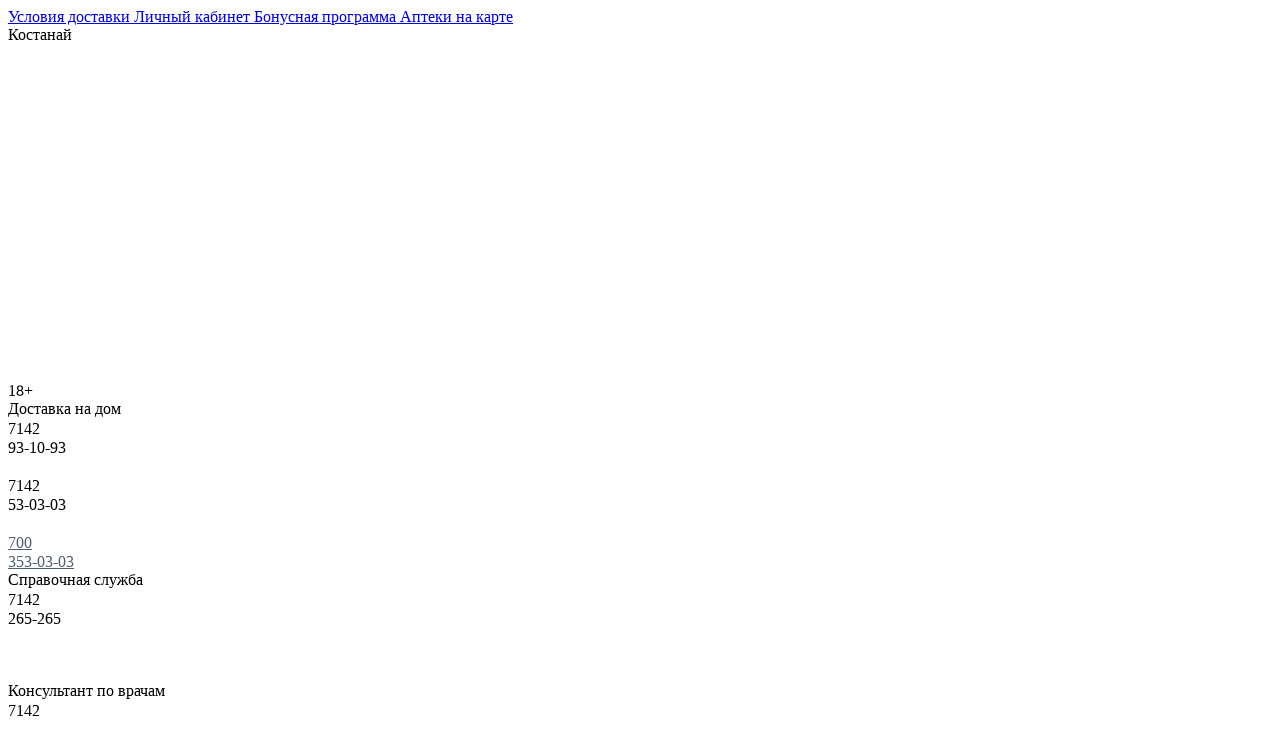

--- FILE ---
content_type: text/html; charset=UTF-8
request_url: https://zabotaltd.kz/katalog/lekarstvennyie-sredstva-i-badyi/sredstva-dlya-lecheniya-i-profilaktiki-infekczionnyix-zabolevanij/antiseptiki/
body_size: 20851
content:
<!doctype html>
<html lang="ru">
<head>
    <title>
            
        Антисептики – Сеть аптек Забота    </title>
<base href="https://zabotaltd.kz/" />
<meta charset="utf-8">
<meta name="viewport" content="width=device-width, initial-scale=1, shrink-to-fit=no">
<link rel="shortcut icon" type="image/x-icon" href="/favicon.ico">

<!--<script src="/assets/js/fbpixel.js"></script>
<noscript><img height="1" width="1" style="display:none"
  src="https://www.facebook.com/tr?id=365080520774948&ev=PageView&noscript=1"
/></noscript>-->
<script src="https://cdn.gravitec.net/storage/d6a8de1c2478ad2866635ffbfe52744f/client.js" async></script>
    <!-- CSS -->
    <link rel="stylesheet" type="text/css" href="/assets/css/styles.css?3198da0ef89625731bec6a9f26439c8b" />
    <!-- JS -->
    <script type="text/javascript" src="/assets/js/scripts.js?7f708da558c1a52b5df4c73eca8fbfd7"></script>
    <meta name="viewport" content="width=device-width, initial-scale=1">
<link rel="stylesheet" href="/assets/components/msearch2/css/web/default.css" type="text/css" />

	<script type="text/javascript">
		if (typeof mse2Config == "undefined") {mse2Config = {"cssUrl":"\/assets\/components\/msearch2\/css\/web\/","jsUrl":"\/assets\/components\/msearch2\/js\/web\/","actionUrl":"\/assets\/components\/msearch2\/action.php"};}
		if (typeof mse2FormConfig == "undefined") {mse2FormConfig = {};}
		mse2FormConfig["e93344ddbb9720ad2eaca404724d74fe80c25339"] = {"autocomplete":"results","queryVar":"query","minQuery":3,"pageId":3402};
	</script>
<link rel="canonical" href="https://zabotaltd.kz/katalog/lekarstvennyie-sredstva-i-badyi/sredstva-dlya-lecheniya-i-profilaktiki-infekczionnyix-zabolevanij/antiseptiki/" />
<link rel="next" href="https://zabotaltd.kz/katalog/lekarstvennyie-sredstva-i-badyi/sredstva-dlya-lecheniya-i-profilaktiki-infekczionnyix-zabolevanij/antiseptiki/?page=2" />

<script type="text/javascript">mse2Config = {"cssUrl":"\/assets\/components\/msearch2\/css\/web\/","jsUrl":"\/assets\/components\/msearch2\/js\/web\/","actionUrl":"\/assets\/components\/msearch2\/action.php","queryVar":"query","idVar":"id","filter_delimeter":"|","method_delimeter":":","values_delimeter":",","start_sort":"ms_product|pagetitle:asc","start_limit":12,"start_page":1,"start_tpl":"","sort":"","limit":"","page":"","pageVar":"page","tpl":"","parentsVar":"parents","key":"744153c23755999a6e545a0cbe2eb634ea19d4bb","pageId":84314,"query":"","parents":"","aliases":[],"options":[],"mode":"","moreText":"\u0417\u0430\u0433\u0440\u0443\u0437\u0438\u0442\u044c \u0435\u0449\u0435"};</script>
</head>
<body>
<style>
    .productGiftBlock {
        position: absolute;
        width: 140px;
        right: 1vw;
        top: 1vh;
        z-index: 9999;
    }

    .productGiftBlock>img {
        width: 100%;
    }
</style>
<!-- Top Links -->
<div id="topLinksLine">
    <div class="container-fluid">
        <div class="container">
            <div class="row">
                <div class="topLinksBox col-12 d-flex no-gutters pl-0 pr-0 align-items-center">
                    <div class="tlbLinks col-7 col-md-4 col-lg-9 justify-content-start d-flex no-gutters">
                        <a href="dostavka" class="tlbLink col-3 d-flex align-items-center">
                            <i class="ico_cash"></i><span class="d-none d-lg-inline ml-2 ml-lg-0">Условия доставки</span>
                        </a>
                        <a href="cabinet" class="tlbLink col-3 d-flex align-items-center">
                            <i class="ico_cabinet"></i><span class="d-none d-lg-inline ml-2 ml-lg-0">Личный кабинет</span>
                        </a>
                        <a href="bonusnaya-programma" class="tlbLink col-3 d-flex align-items-center">
                            <i class="ico_bonus"></i><span class="d-none d-lg-inline ml-2 ml-lg-0">Бонусная программа</span>
                        </a>
                        <a href="kontaktyi" class="tlbLink col-3 d-flex align-items-center">
                            <i class="ico_onmap"></i><span class="d-none d-lg-inline ml-2 ml-lg-0">Аптеки на карте</span>
                        </a>
                    </div>
                    <div class="tlbLangs col-3 offset-md-2 col-lg-2 offset-lg-0 justify-content-center align-items-center d-flex no-gutters">
                        <div class="currentCitySelect">
                            <div class="curCity">Костанай</div>
                            <div class="noSelectedCityQuestion d-flex flex-wrap justify-content-around" style="visibility: hidden">
                                <div class="ccity">Ваш город <strong>Костанай</strong>?</div>
                                <div class="ccbtnsYes">Да</div>
                                <div class="ccbtnsNo">Нет</div>
                            </div>
                            <div class="popUpCitySelect d-flex flex-wrap justify-content-center align-items-center" style="visibility: hidden">
                                <div class="pBox p-5">
                                    <ul class="cities p-0 m-0">
                                        <li><a href="#" class="kos">г. Костанай</a></li>
                                        <li><a href="#" class="rud">г. Рудный</a></li>
                                        <li><a href="#" class="lis">г. Лисаковск</a></li>
                                        <li><a href="#" class="ztk">г. Житикара</a></li>
                                        <li><a href="#" class="kar">п. Карабалык</a></li>
                                        <li><a href="#" class="aul">с. Аулиеколь</a></li>
                                        <li><a href="#" class="bor">с. Боровской</a></li>
                                        <li><a href="#" class="fed">с. Фёдоровка</a></li>
                                        <li><a href="#" class="aman">с. Аманкарагай</a></li>
                                        <li><a href="#" class="mailin">р-н Беимбета Майлина</a></li>
                                        <li><a href="#" class="kachar">п. Качар</a></li>
                                        <li><a href="#" class="dns">с. Денисовка</a></li>
                                        <li><a href="#" class="kushmurun">Кушмурун</a></li>
                                        <li><a href="#" class="sarykol">Сарыколь</a></li>
                                    </ul>
                                </div>
                            </div>
                        </div>
                    </div>
                    <div class="tlbYears col-2 offset-md-1 col-lg-1 offset-lg-0 text-right">18+</div>
                </div>
            </div>
        </div>
    </div>
</div>
<!-- Body Wrap -->
<div id="zBodyWrap">
    <div class="container-fluid">
        <div id="contentLine">
            <!-- Logo Line -->
            <div class="container">
    <div class="row">
        <div class="logoLine col-12 d-flex no-gutters pl-0 pr-0 align-items-center justify-content-between">
            <div class="logo">
                <a href="/" title="На главную..." class="col-12"></a>
            </div>
            <div class="nightPhones d-none d-md-block">
                <i class="fa fa-bullseye" aria-hidden="true"></i>
                <div class="txt">Доставка на дом</div>
                <div class="code"><span class="fa fa-phone-square mr-1" style="color: rgb(247, 99, 88);font-size: 18px;"></span>7142
                </div>
                <div class="phone">93-10-93</div>
                <br>
                <div class="code"><span class="fa fa-phone-square mr-1" style="color: rgb(247, 99, 88);font-size: 18px;"></span>7142
                </div>
                <div class="phone">53-03-03</div>
                <br>
                <a style="color: #505f6f" href="https://wa.me/message/OAD66H3E7SOKN1">
                <div class="code"><span class="fa fa-whatsapp mr-1" style="color: #01b901;font-size: 18px;"></span>700
                </div>
                <div class="phone">353-03-03</div></a>
            </div>
            <div class="nightPhones d-none d-lg-block">
                <i class="fa fa-question-circle" aria-hidden="true"></i>
                <div class="txt">Справочная служба</div>
                <div class="code"><span class="fa fa-phone-square mr-1" style="color: rgb(247, 99, 88);font-size: 18px;"></span>7142</div>
                <div class="phone">265-265</div>
                <br>
                <br>
                <br>
            </div>
            <div class="nightPhones d-none d-lg-block">
                <i class="fa fa-plus-circle" aria-hidden="true"></i>
                <div class="txt">Консультант по врачам</div>
                <div class="code"><span class="fa fa-phone-square mr-1" style="color: rgb(247, 99, 88);font-size: 18px;"></span>7142</div>
                <div class="phone">54-43-85</div>
                <br>
                <div class="code"><span class="fa fa-whatsapp mr-1" style="color: #01b901;font-size: 18px;"></span>700</div> 
                <div class="phone">747-47-49</div>
                <br>
                <br>
            </div>
            <div class="nightPhones d-none d-sm-block">
                <i class="fa fa-history" aria-hidden="true"></i>
                <div class="txt">Круглосуточные аптеки</div>
                <div class="code"><span class="fa fa-phone-square mr-1" style="color: rgb(247, 99, 88);font-size: 18px;"></span>7142</div>
                <div class="phone">57-66-58</div>
                <div class="code"><br><span class="fa fa-phone-square mr-1" style="color: rgb(247, 99, 88);font-size: 18px;"></span>7142</div>
                <div class="phone">53-86-83</div>
          <br>
                <br>
            </div>
            <div class="mainMenu">
                <div class="mmBtn text-right">
                    <a href="#" class="menuDropBtn">МЕНЮ</a>
                </div>
            </div>
        </div>
    </div>
</div>            <!-- Search Red Line -->
            <div id="serachFullLine">
                <div class="container">
                    <div class="row">
                        <div class="searchLine col-12 d-flex flex-wrap pl-0 pr-0">
                            <!-- CatMenu -->
                            <div id="catMenu" class="col-12 col-sm-12 col-md-4 col-lg-3 pl-md-3 pr-md-0">
    <nav role="navigation">
        <ul id="cat-menu" class="sm sm-simple">
            <li>
                <a>Торговый каталог
                    <i class="hbgr"></i>
                    <i class="hbgr"></i>
                    <i class="hbgr"></i>
                </a>
                <ul class=""><li><a href="katalog/zdorovoe-i-sportivnoe-pitanie/" >Здоровое и спортивное питание</a><ul><li class="first"><a href="katalog/zdorovoe-i-sportivnoe-pitanie/zhevatelnaya-rezinka-konfetyi/" >Жевательная резинка, конфеты</a></li><li><a href="katalog/zdorovoe-i-sportivnoe-pitanie/zdorovoe-pitanie/" >Здоровое питание</a></li><li><a href="katalog/zdorovoe-i-sportivnoe-pitanie/napitki/" >Напитки</a></li><li class="last"><a href="katalog/zdorovoe-i-sportivnoe-pitanie/sportivnoe-pitanie/" >Спортивное питание</a></li></ul></li><li><a href="katalog/izdeliya-med.-naznacheniya-i-sredstva-izmereniya-i-diagnostiki/" >Изделия мед. назначения и средства измерения и диагностики</a><ul><li class="first"><a href="katalog/izdeliya-med.-naznacheniya-i-sredstva-izmereniya-i-diagnostiki/izdeliya-dlya-proczedur-i-massazha/" >Изделия для процедур и массажа</a></li><li><a href="katalog/izdeliya-med.-naznacheniya-i-sredstva-izmereniya-i-diagnostiki/intimnyie-sredstva/" >Интимные средства</a></li><li><a href="katalog/izdeliya-med.-naznacheniya-i-sredstva-izmereniya-i-diagnostiki/perevyazochnyij-material-odnorazovaya-odezhda-aptechki/" >Перевязочный материал, одноразовая одежда, аптечки</a></li><li><a href="katalog/izdeliya-med.-naznacheniya-i-sredstva-izmereniya-i-diagnostiki/poyasa-korsetyi-bandazhi-chulochno-nosochnyie-izdelya/" >Пояса, корсеты, бандажи, чулочно-носочные изделия</a></li><li><a href="katalog/izdeliya-med.-naznacheniya-i-sredstva-izmereniya-i-diagnostiki/rasxodnyij-material/" >Расходный материал</a></li><li><a href="katalog/izdeliya-med.-naznacheniya-i-sredstva-izmereniya-i-diagnostiki/rezinovyie-izdeliya/" >Резиновые изделия</a></li><li><a href="katalog/izdeliya-med.-naznacheniya-i-sredstva-izmereniya-i-diagnostiki/sredstva-izmereniya-diagnostiki-i-komplektuyushhie-k-nim/" >Средства измерения, диагностики и комплектующие к ним</a></li><li class="last"><a href="katalog/izdeliya-med.-naznacheniya-i-sredstva-izmereniya-i-diagnostiki/trosti-i-oporyi/" >Трости и опоры</a></li></ul></li><li><a href="katalog/kosmetika-i-gigiena/" >Косметика и гигиена</a><ul><li><a href="katalog/kosmetika-i-gigiena/kosmeticheskie-sredstva/" >Косметические средства</a><ul><li class="first"><a href="katalog/kosmetika-i-gigiena/kosmeticheskie-sredstva/zashhita-ot-nasekomyix/" >Защита от насекомых</a></li><li><a href="katalog/kosmetika-i-gigiena/kosmeticheskie-sredstva/sredstva-po-uxodu-za-kozhej-tela-ruk-i-nog/" >Средства по уходу за кожей тела, рук и ног</a></li><li><a href="katalog/kosmetika-i-gigiena/kosmeticheskie-sredstva/sredstva-po-uxodu-za-liczom-i-gubami/" >Средства по уходу за лицом и губами</a></li><li><a href="katalog/kosmetika-i-gigiena/kosmeticheskie-sredstva/efirnyie-masla/" >Эфирные масла</a></li><li class="last"><a href="katalog/kosmetika-i-gigiena/kosmeticheskie-sredstva/sredstva-po-uxodu-za-volosami/" >Средства по уходу за волосами</a></li></ul></li><li><a href="katalog/kosmetika-i-gigiena/sredstva-gigienyi/" >Средства гигиены</a><ul><li class="first"><a href="katalog/kosmetika-i-gigiena/sredstva-gigienyi/zhenskaya-gigiena/" >Женская гигиена</a></li><li><a href="katalog/kosmetika-i-gigiena/sredstva-gigienyi/prinadlezhnosti-dlya-gigienyi/" >Принадлежности для гигиены</a></li><li><a href="katalog/kosmetika-i-gigiena/sredstva-gigienyi/sredstva-po-uxodu-za-polostyu-rta/" >Средства по уходу за полостью рта</a></li><li class="last"><a href="katalog/kosmetika-i-gigiena/sredstva-gigienyi/uxod-za-lezhachimi-bolnyimi/" >Уход за лежачими больными</a></li></ul></li></ul></li><li><a href="katalog/lekarstvennyie-sredstva-i-badyi/" >Лекарственные средства и Бады</a><ul><li><a href="katalog/lekarstvennyie-sredstva-i-badyi/vitaminyi/" >Витамины</a><ul><li class="first"><a href="katalog/lekarstvennyie-sredstva-i-badyi/vitaminyi/vitaminyi-polivitaminyi-i-mineralnyie-kompleksyi/" >Витамины, поливитамины и минеральные комплексы</a></li></ul></li><li><a href="katalog/lekarstvennyie-sredstva-i-badyi/vrednyie-privyichki/" >Вредные привычки</a><ul><li class="first"><a href="katalog/lekarstvennyie-sredstva-i-badyi/vrednyie-privyichki/sredstva-dlya-borbyi-s-lishnim-vesom/" >Средства для борьбы с лишним весом</a></li><li><a href="katalog/lekarstvennyie-sredstva-i-badyi/vrednyie-privyichki/sredstva-dlya-lecheniya-alkogolizma/" >Средства для лечения алкоголизма</a></li><li class="last"><a href="katalog/lekarstvennyie-sredstva-i-badyi/vrednyie-privyichki/sredstva-dlya-lecheniya-tabakokureniya/" >Средства для лечения табакокурения</a></li></ul></li><li><a href="katalog/lekarstvennyie-sredstva-i-badyi/gormonalnyie-sredstva/" >Гормональные средства</a><ul><li class="first"><a href="katalog/lekarstvennyie-sredstva-i-badyi/gormonalnyie-sredstva/kontraczepcziya-i-prochie-zhenskie-i-muzhskie-gormonyi/" >Контрацепция и прочие женские и мужские гормоны</a></li><li><a href="katalog/lekarstvennyie-sredstva-i-badyi/gormonalnyie-sredstva/prochie-gormonalnyie-sredstva/" >Прочие гормональные средства</a></li><li><a href="katalog/lekarstvennyie-sredstva-i-badyi/gormonalnyie-sredstva/sredstva-dlya-lecheniya-zabolevanij-shhitovidnoj-zhelezyi/" >Средства для лечения заболеваний щитовидной железы</a></li><li class="last"><a href="katalog/lekarstvennyie-sredstva-i-badyi/gormonalnyie-sredstva/sredstva-dlya-lecheniya-saxarnogo-diabeta/" >Средства для лечения сахарного диабета</a></li></ul></li><li><a href="katalog/lekarstvennyie-sredstva-i-badyi/lechenie-zabolevanij-verxnix-dyixatelnyix-putej-i-lor-zabolevanij/" >Лечение заболеваний верхних дыхательных путей и ЛОР заболеваний</a><ul><li class="first"><a href="katalog/lekarstvennyie-sredstva-i-badyi/lechenie-zabolevanij-verxnix-dyixatelnyix-putej-i-lor-zabolevanij/protivoastmaticheskie-sredstva/" >Противоастматические средства</a></li><li><a href="katalog/lekarstvennyie-sredstva-i-badyi/lechenie-zabolevanij-verxnix-dyixatelnyix-putej-i-lor-zabolevanij/protivovirusnyie-sredstva/" >Противовирусные средства</a></li><li><a href="katalog/lekarstvennyie-sredstva-i-badyi/lechenie-zabolevanij-verxnix-dyixatelnyix-putej-i-lor-zabolevanij/protivogrippoznyie-i-protivoprostudnyie-sredstva/" >Противогриппозные и противопростудные средства</a></li><li><a href="katalog/lekarstvennyie-sredstva-i-badyi/lechenie-zabolevanij-verxnix-dyixatelnyix-putej-i-lor-zabolevanij/sredstva-dlya-vosstanovleniya-i-ukrepleniya-immuniteta/" >Средства для восстановления и укрепления иммунитета</a></li><li><a href="katalog/lekarstvennyie-sredstva-i-badyi/lechenie-zabolevanij-verxnix-dyixatelnyix-putej-i-lor-zabolevanij/sredstva-dlya-lecheniya-zabolevanij-gorla-i-polosti-rta/" >Средства для лечения заболеваний горла и полости рта</a></li><li><a href="katalog/lekarstvennyie-sredstva-i-badyi/lechenie-zabolevanij-verxnix-dyixatelnyix-putej-i-lor-zabolevanij/sredstva-dlya-lecheniya-zabolevanij-nosa/" >Средства для лечения заболеваний носа</a></li><li><a href="katalog/lekarstvennyie-sredstva-i-badyi/lechenie-zabolevanij-verxnix-dyixatelnyix-putej-i-lor-zabolevanij/sredstva-dlya-lecheniya-zabolevanij-uxa/" >Средства для лечения заболеваний уха</a></li><li><a href="katalog/lekarstvennyie-sredstva-i-badyi/lechenie-zabolevanij-verxnix-dyixatelnyix-putej-i-lor-zabolevanij/sredstva-ot-kashlya/" >Средства от кашля</a></li><li class="last"><a href="katalog/lekarstvennyie-sredstva-i-badyi/lechenie-zabolevanij-verxnix-dyixatelnyix-putej-i-lor-zabolevanij/sredstva-ot-ukachivaniya-xrapa/" >Средства от укачивания, храпа</a></li></ul></li><li><a href="katalog/lekarstvennyie-sredstva-i-badyi/lechenie-oftalmologicheskix-zabolevanij/" >Лечение офтальмологических заболеваний</a><ul><li class="first"><a href="katalog/lekarstvennyie-sredstva-i-badyi/lechenie-oftalmologicheskix-zabolevanij/vitaminyi-dlya-glaz/" >Витамины для глаз</a></li><li class="last"><a href="katalog/lekarstvennyie-sredstva-i-badyi/lechenie-oftalmologicheskix-zabolevanij/glaznyie-kapli-i-mazi/" >Глазные капли и мази</a></li></ul></li><li><a href="katalog/lekarstvennyie-sredstva-i-badyi/pechyonochnyie-zheludochno-kishechnyie-sredstva-i-proktologiya/" >Печёночные, желудочно-кишечные средства и проктология</a><ul><li class="first"><a href="katalog/lekarstvennyie-sredstva-i-badyi/pechyonochnyie-zheludochno-kishechnyie-sredstva-i-proktologiya/zheludochno-kishechnyie-sredstva/" >Желудочно-кишечные средства</a></li><li><a href="katalog/lekarstvennyie-sredstva-i-badyi/pechyonochnyie-zheludochno-kishechnyie-sredstva-i-proktologiya/protivodiarejnyie-sredstva/" >Противодиарейные средства</a></li><li><a href="katalog/lekarstvennyie-sredstva-i-badyi/pechyonochnyie-zheludochno-kishechnyie-sredstva-i-proktologiya/slabitelnyie-sredstva/" >Слабительные средства</a></li><li><a href="katalog/lekarstvennyie-sredstva-i-badyi/pechyonochnyie-zheludochno-kishechnyie-sredstva-i-proktologiya/sredstva-dlya-zashhityi-i-vosstanovleniya-pecheni/" >Средства для защиты и восстановления печени</a></li><li class="last"><a href="katalog/lekarstvennyie-sredstva-i-badyi/pechyonochnyie-zheludochno-kishechnyie-sredstva-i-proktologiya/sredstva-dlya-lecheniya-gemorroya/" >Средства для лечения геморроя</a></li></ul></li><li><a href="katalog/lekarstvennyie-sredstva-i-badyi/protivoallergicheskie-sredstva/" >Противоаллергические средства</a><ul><li class="first"><a href="katalog/lekarstvennyie-sredstva-i-badyi/protivoallergicheskie-sredstva/protivoallergicheskie-sredstva/" >Противоаллергические средства</a></li></ul></li><li><a href="katalog/lekarstvennyie-sredstva-i-badyi/serdechno-sosudistyie-sredstva/" >Сердечно-сосудистые средства</a><ul><li class="first"><a href="katalog/lekarstvennyie-sredstva-i-badyi/serdechno-sosudistyie-sredstva/blokatoryi-kalczievyix-kanalov/" >Блокаторы кальциевых каналов</a></li><li><a href="katalog/lekarstvennyie-sredstva-i-badyi/serdechno-sosudistyie-sredstva/krovoostanavlivayushhie-sredstva/" >Кровоостанавливающие средства</a></li><li><a href="katalog/lekarstvennyie-sredstva-i-badyi/serdechno-sosudistyie-sredstva/sosudistyie-sredstva/" >Сосудистые средства</a></li><li><a href="katalog/lekarstvennyie-sredstva-i-badyi/serdechno-sosudistyie-sredstva/sredstva-pri-stenokardii/" >Средства при стенокардии</a></li><li><a href="katalog/lekarstvennyie-sredstva-i-badyi/serdechno-sosudistyie-sredstva/sredstva-primenyaemyie-dlya-razzhizheniya-krovi/" >Средства, применяемые для разжижения крови</a></li><li><a href="katalog/lekarstvennyie-sredstva-i-badyi/serdechno-sosudistyie-sredstva/sredstva-primenyaemyie-pri-narusheniyax-serdechnogo-ritma/" >Средства, применяемые при нарушениях сердечного ритма</a></li><li><a href="katalog/lekarstvennyie-sredstva-i-badyi/serdechno-sosudistyie-sredstva/sredstva-primenyaemyie-pri-povyishennom-arterialnom-davlenii/" >Средства, применяемые при повышенном артериальном давлении</a></li><li><a href="katalog/lekarstvennyie-sredstva-i-badyi/serdechno-sosudistyie-sredstva/sredstva-snizhayushhie-xolesterin/" >Средства, снижающие холестерин</a></li><li class="last"><a href="katalog/lekarstvennyie-sredstva-i-badyi/serdechno-sosudistyie-sredstva/sredstva-uluchshayushhie-mozgovoe-krovoobrashhenie/" >Средства, улучшающие мозговое кровообращение</a></li></ul></li><li><a href="katalog/lekarstvennyie-sredstva-i-badyi/sredstva-dlya-lecheniya-i-profilaktiki-infekczionnyix-zabolevanij/" >Средства для лечения и профилактики инфекционных заболеваний</a><ul><li class="first"><a href="katalog/lekarstvennyie-sredstva-i-badyi/sredstva-dlya-lecheniya-i-profilaktiki-infekczionnyix-zabolevanij/antibiotiki-i-antibakterialnyie-sredstva/" >Антибиотики и антибактериальные средства</a></li><li class="active"><a href="katalog/lekarstvennyie-sredstva-i-badyi/sredstva-dlya-lecheniya-i-profilaktiki-infekczionnyix-zabolevanij/antiseptiki/" >Антисептики</a></li><li><a href="katalog/lekarstvennyie-sredstva-i-badyi/sredstva-dlya-lecheniya-i-profilaktiki-infekczionnyix-zabolevanij/protivogribkovyie-sredstva/" >Противогрибковые средства</a></li><li><a href="katalog/lekarstvennyie-sredstva-i-badyi/sredstva-dlya-lecheniya-i-profilaktiki-infekczionnyix-zabolevanij/protivoparazitarnyie-sredstva/" >Противопаразитарные средства</a></li><li class="last"><a href="katalog/lekarstvennyie-sredstva-i-badyi/sredstva-dlya-lecheniya-i-profilaktiki-infekczionnyix-zabolevanij/rastvoriteli-i-rastvoryi-dlya-razvedeniya-lekarstvennyix-sredstv-i-infuzij/" >Растворители и растворы для разведения лекарственных средств и инфузий</a></li></ul></li><li><a href="katalog/lekarstvennyie-sredstva-i-badyi/sredstva-dlya-lecheniya-rastrojstv-nervnoj-sistemyi/" >Средства для лечения растройств нервной системы</a><ul><li class="first"><a href="katalog/lekarstvennyie-sredstva-i-badyi/sredstva-dlya-lecheniya-rastrojstv-nervnoj-sistemyi/protivoparkinsonicheskie-sredstva/" >Противопаркинсонические средства</a></li><li><a href="katalog/lekarstvennyie-sredstva-i-badyi/sredstva-dlya-lecheniya-rastrojstv-nervnoj-sistemyi/protivoepilepticheskie-sredstva/" >Противоэпилептические средства</a></li><li><a href="katalog/lekarstvennyie-sredstva-i-badyi/sredstva-dlya-lecheniya-rastrojstv-nervnoj-sistemyi/prochie-sredstva/" >Прочие средства для лечения растройств нервной системы</a></li><li class="last"><a href="katalog/lekarstvennyie-sredstva-i-badyi/sredstva-dlya-lecheniya-rastrojstv-nervnoj-sistemyi/uspokaivayushhie-snotvornyie-sredstva/" >Успокаивающие снотворные  средства</a></li></ul></li><li><a href="katalog/lekarstvennyie-sredstva-i-badyi/sredstva-dlya-snyatiya-boli-vospalenij-otekov/" >Средства для снятия боли, воспалений, отеков</a><ul><li class="first"><a href="katalog/lekarstvennyie-sredstva-i-badyi/sredstva-dlya-snyatiya-boli-vospalenij-otekov/analgetiki-i-spazmolitiki/" >Анальгетики и спазмолитики</a></li><li><a href="katalog/lekarstvennyie-sredstva-i-badyi/sredstva-dlya-snyatiya-boli-vospalenij-otekov/protivovospalitelnyie-sredstva/" >Противовоспалительные средства</a></li><li><a href="katalog/lekarstvennyie-sredstva-i-badyi/sredstva-dlya-snyatiya-boli-vospalenij-otekov/sredstva-dlya-lecheniya-zabolevanij-oporno-dvigatelnogo-apparata/" >Средства для лечения заболеваний опорно-двигательного аппарата</a></li><li><a href="katalog/lekarstvennyie-sredstva-i-badyi/sredstva-dlya-snyatiya-boli-vospalenij-otekov/sredstva-ot-sinyakov-i-ushibov-ranozazhivlyayushhie-sredstva/" >Средства от синяков и ушибов, ранозаживляющие средства</a></li><li class="last"><a href="katalog/lekarstvennyie-sredstva-i-badyi/sredstva-dlya-snyatiya-boli-vospalenij-otekov/xondroprotektoryi/" >Хондропротекторы</a></li></ul></li><li><a href="katalog/lekarstvennyie-sredstva-i-badyi/urologicheskie-sredstva-i-preparatyi-dlya-zhenshhin-i-muzhchin/" >Урологические средства и препараты для женщин и мужчин</a><ul><li class="first"><a href="katalog/lekarstvennyie-sredstva-i-badyi/urologicheskie-sredstva-i-preparatyi-dlya-zhenshhin-i-muzhchin/mochegonnyie-sredstva/" >Мочегонные средства</a></li><li><a href="katalog/lekarstvennyie-sredstva-i-badyi/urologicheskie-sredstva-i-preparatyi-dlya-zhenshhin-i-muzhchin/sredstva-dlya-vosstanovleniya-zhenskogo-zdorovya/" >Средства для восстановления женского здоровья</a></li><li><a href="katalog/lekarstvennyie-sredstva-i-badyi/urologicheskie-sredstva-i-preparatyi-dlya-zhenshhin-i-muzhchin/sredstva-dlya-vosstanovleniya-muzhskogo-zdorovya/" >Средства для восстановления мужского здоровья</a></li><li class="last"><a href="katalog/lekarstvennyie-sredstva-i-badyi/urologicheskie-sredstva-i-preparatyi-dlya-zhenshhin-i-muzhchin/sredstva-dlya-lecheniya-pochek-i-mochevyivodyashhix-putej/" >Средства для лечения почек и мочевыводящих путей</a></li></ul></li></ul></li><li><a href="katalog/lekarstvennyie-travyi-fito-chai/" >Лекарственные травы, фито-чаи</a><ul><li class="first"><a href="katalog/lekarstvennyie-travyi-fito-chai/monotravyi/" >Монотравы</a></li><li class="last"><a href="katalog/lekarstvennyie-travyi-fito-chai/sboryi-i-fito-chai/" >Сборы и фито-чаи</a></li></ul></li><li><a href="katalog/mama-i-malyish/" >Мама и малыш</a><ul><li class="first"><a href="katalog/mama-i-malyish/detskaya-gigiena/" >Детская гигиена</a></li><li><a href="katalog/mama-i-malyish/detskie-prinadlezhnosti/" >Детские принадлежности</a></li><li><a href="katalog/mama-i-malyish/detskoe-pitanie/" >Детское питание</a></li><li><a href="katalog/mama-i-malyish/sredstva-dlya-kormleniya/" >Средства для кормления</a></li><li><a href="katalog/mama-i-malyish/tovaryi-dlya-mam/" >Товары для мам</a></li><li class="last"><a href="katalog/mama-i-malyish/uxod-za-kozhej-rebenka/" >Уход за кожей ребенка</a></li></ul></li><li><a href="katalog/mediczinskaya-obuv/" >Медицинская обувь</a><ul><li class="first"><a href="katalog/mediczinskaya-obuv/mediczinskaya-obuv/" >Медицинская обувь</a></li></ul></li><li><a href="katalog/ortopediya/" >Ортопедия</a><ul><li class="first"><a href="katalog/ortopediya/obuv/" >Обувь</a></li><li><a href="katalog/ortopediya/stelki.-izdeliya-dlya-stopyi/" >Стельки. Изделия для стопы</a></li><li><a href="katalog/ortopediya/bandazhi.-korsetyi.-reklinatoryi/" >Бандажи. Корсеты. Реклинаторы</a></li><li><a href="katalog/ortopediya/trosti-i-oporyi-sudno/" >Трости и опоры, судно</a></li><li><a href="katalog/ortopediya/fiksatoryi-konechnostej/" >Фиксаторы конечностей</a></li><li><a href="katalog/ortopediya/izdeliya-dlya-massazha-i-fitnesa/" >Изделия для массажа и фитнеса</a></li><li><a href="katalog/ortopediya/mediczinskoe-oborudovanie-tovaryi-dlya-doma/" >Медицинское оборудование, товары для дома</a></li><li><a href="katalog/ortopediya/posleoperaczionnoe-belyo-i-protezyi-molochnoj-zhelezyi/" >Послеоперационное бельё и протезы молочной железы.</a></li><li><a href="katalog/ortopediya/podushki.-matraczyi/" >Подушки. Матрацы.</a></li><li><a href="katalog/ortopediya/kolgotki-i-chulki-antivarikoznyie-termobelyo/" >Колготки и чулки антиварикозные, термобельё</a></li><li class="last"><a href="katalog/ortopediya/tutoryi/" >Туторы</a></li></ul></li></ul>            </li>
        </ul>
    </nav>
</div>
                            <!-- Search Box -->
                            
<div class="searchBox col-8 col-md-5 col-lg-7">
    <div class="input-group">
        <form data-key="e93344ddbb9720ad2eaca404724d74fe80c25339" action="rezultatyi-poiska" method="get" class="msearch2 col-12 pl-0 pr-0" id="mse2_form">
            <input class="form-control ui-autocomplete-input" name="query" placeholder="Поиск..." value="" autocomplete="off" type="text">
            <span class="input-group-btn">
                <button class="btn btn-default d-none" type="submit">
                    <i class="fa fa-search" aria-hidden="true" style="position: absolute; top: 15px; right: 15px;"></i>
                </button>
            </span>
        </form>
    </div>
</div>
                            <!-- MiniCart -->
                                <div class="slCart col-4 col-md-3 pr-md-0 pl-md-0 col-lg-2 pt-sm-2 pt-md-0 full " id="msMiniCart">
    <a href="korzina" class="slCartWrap col-12  d-flex flex-wrap align-items-center no-gutters pr-0 not_empty">
    <span class="topCartIco d-none d-sm-flex col-sm-3 align-items-center">
        <img src="/assets/imgs/cart.png" alt="Ваша корзина">
    </span>
        <div class="txtTopCartWrap d-none d-sm-block col-sm-8">
            <span class="numMiniCartItemsRow"><i class="ms2_total_count">0</i> товаров</span>
            
            
        </div>
        <span class="cartOnlyMobile col-3 d-sm-none">
        <span class="cartCircle col-12 d-flex align-items-center justify-content-center pl-4 pt-3">
            <span class="countCart">7</span>
            <span class="cmblImg"><img src="/assets/imgs/cart.png" alt="Ваша корзина"></span>
        </span>
    </span>
    </a>
    <a class="slCartWrap col-12  d-flex flex-wrap align-items-center no-gutters pr-0 empty">
    <span class="topCartIco d-none d-sm-flex col-sm-2 align-items-center">
        <img src="/assets/imgs/cart.png" alt="Ваша корзина">
    </span>
        <div class="txtTopCartWrap d-none d-sm-block col-sm-9">
            <span class="numMiniCartItemsRow">Корзина пуста</span>
        </div>
    </a>
</div>                        </div>
                    </div>
                </div>
            </div>
            <!-- Content -->
            <div id="contentPage">
                <div class="container">
                                                    <ul class="breadcrumb col-12 pl-3 d-none d-md-flex"><li><a href="/">На главную</a></li><i class="fa fa-chevron-right" aria-hidden="true"></i><li><a href="katalog/lekarstvennyie-sredstva-i-badyi/">Лекарственные средства и Бады</a></li><i class="fa fa-chevron-right" aria-hidden="true"></i><li><a href="katalog/lekarstvennyie-sredstva-i-badyi/sredstva-dlya-lecheniya-i-profilaktiki-infekczionnyix-zabolevanij/">Средства для лечения и профилактики инфекционных заболеваний</a></li><i class="fa fa-chevron-right" aria-hidden="true"></i><li class="active">Антисептики</li></ul>                            <div class="row">
                        <div class="catalogCategory col-12 d-flex flex-wrap pl-0 pr-0">

                                                                                    
                                                                                                                
                                                        
                            <div id="shopPage" class="col-xs-12 col-sm-12 pl-0 pr-0">
            <nav class="navbar navbar-default d-none">
        <div class="container-fluid">
            <!-- Brand and toggle get grouped for better mobile display -->
            <div class="navbar-header">
                <button type="button" class="navbar-toggle collapsed" data-toggle="collapse" data-target="#bs-example-navbar-collapse-1" aria-expanded="false">
                    <span class="sr-only">Toggle navigation</span>
                    <span class="icon-bar"></span>
                    <span class="icon-bar"></span>
                    <span class="icon-bar"></span>
                </button>
                <a class="navbar-brand">В этой категории</a>
            </div>
            <!-- Collect the nav links, forms, and other content for toggling -->
            <div class="collapse navbar-collapse" id="bs-example-navbar-collapse-1">
                
            </div><!-- /.navbar-collapse -->
        </div><!-- /.container-fluid -->
    </nav>
    <div class="msearch2 col-12 pl-0 pr-0 d-flex flex-wrap" id="mse2_mfilter">
        <div class="filtersLeftCol col-12 col-sm-10 offset-sm-1 mb-3 col-lg-3 offset-lg-0">
        <!-- <div class="filtersLeftCol col-xs-12 col-sm-4 pull-left col-lg-3"> -->
            <form action="katalog/lekarstvennyie-sredstva-i-badyi/sredstva-dlya-lecheniya-i-profilaktiki-infekczionnyix-zabolevanij/antiseptiki/" method="post" id="mse2_filters">
                <fieldset id="mse2_tv|priceroznitsa">
    <h4 class="filter_title">Цена</h4>
    <div class="mse2_number_slider"></div>
    <div class="mse2_number_inputs d-flex justify-content-between">
        <div class="form-group col-6 pl-0 pr-0">
    <label for="mse2_tv|priceroznitsa_0">
        <input type="text" name="tv|priceroznitsa" id="mse2_tv|priceroznitsa_0" value="130" class="form-control input-sm" readonly/>
    </label>
</div><div class="form-group col-6 pl-0 pr-0">
    <label for="mse2_tv|priceroznitsa_1">
        <input type="text" name="tv|priceroznitsa" id="mse2_tv|priceroznitsa_1" value="4660" class="form-control input-sm" readonly/>
    </label>
</div>    </div>
</fieldset>

    <fieldset id="mse2_ms|vendor">
        <h4 class="filter_title">Производитель</h4>
                                                    <label for="mse2_ms|vendor_0" class="">
    <input type="checkbox" name="ms|vendor" id="mse2_ms|vendor_0" value="475"   /> Алтайвитамины, Россия</label>                <!-- 1 -->
                                            <br/><label for="mse2_ms|vendor_1" class="">
    <input type="checkbox" name="ms|vendor" id="mse2_ms|vendor_1" value="479"   /> Борисовский Змп, Республика Беларусь</label>                <!-- 2 -->
                                            <br/><label for="mse2_ms|vendor_2" class="">
    <input type="checkbox" name="ms|vendor" id="mse2_ms|vendor_2" value="491"   /> Досфарм, Казахстан</label>                <!-- 3 -->
                                            <br/><label for="mse2_ms|vendor_3" class="">
    <input type="checkbox" name="ms|vendor" id="mse2_ms|vendor_3" value="1837"   /> Инфамед, Россия</label>                <!-- 4 -->
                                            <br/><label for="mse2_ms|vendor_4" class="">
    <input type="checkbox" name="ms|vendor" id="mse2_ms|vendor_4" value="492"   /> Лекос-А, Казахстан</label>                <!-- 5 -->
                                                <div class="showAllBox">
                                <br/><label for="mse2_ms|vendor_5" class="">
    <input type="checkbox" name="ms|vendor" id="mse2_ms|vendor_5" value="515"   /> Леовит, Казахстан</label>                <!-- 6 -->
                                            <br/><label for="mse2_ms|vendor_6" class="">
    <input type="checkbox" name="ms|vendor" id="mse2_ms|vendor_6" value="533"   /> Мега Фарма, Казахстан</label>                <!-- 7 -->
                                            <br/><label for="mse2_ms|vendor_7" class="">
    <input type="checkbox" name="ms|vendor" id="mse2_ms|vendor_7" value="938"   /> Натуральные Масла Ооо, Россия</label>                <!-- 8 -->
                                            <br/><label for="mse2_ms|vendor_8" class="">
    <input type="checkbox" name="ms|vendor" id="mse2_ms|vendor_8" value="513"   /> Нижфарм, Россия</label>                <!-- 9 -->
                                            <br/><label for="mse2_ms|vendor_9" class="">
    <input type="checkbox" name="ms|vendor" id="mse2_ms|vendor_9" value="789"   /> Олайнфарм, Латвия</label>                <!-- 10 -->
                                            <br/><label for="mse2_ms|vendor_10" class="">
    <input type="checkbox" name="ms|vendor" id="mse2_ms|vendor_10" value="673"   /> Тк-Фарм Актобе, Казахстан</label>                <!-- 11 -->
                                            <br/><label for="mse2_ms|vendor_11" class="">
    <input type="checkbox" name="ms|vendor" id="mse2_ms|vendor_11" value="2874"   /> ФАРМАЦИЯ КАРАГАНДА, КАЗАХСТАН (470)</label>                <!-- 12 -->
                                            <br/><label for="mse2_ms|vendor_12" class="">
    <input type="checkbox" name="ms|vendor" id="mse2_ms|vendor_12" value="505"   /> Фармация Караганда, Казахстан</label>                <!-- 13 -->
                                            <br/><label for="mse2_ms|vendor_13" class="">
    <input type="checkbox" name="ms|vendor" id="mse2_ms|vendor_13" value="2118"   /> Фарметрикс Россия</label>                <!-- 14 -->
                                            <br/><label for="mse2_ms|vendor_14" class="">
    <input type="checkbox" name="ms|vendor" id="mse2_ms|vendor_14" value="1499"   /> Шаншаров Фарм, Казахстан</label>                <!-- 15 -->
                                            <br/><label for="mse2_ms|vendor_15" class="">
    <input type="checkbox" name="ms|vendor" id="mse2_ms|vendor_15" value="565"   /> Эгис, Венгрия</label>                <!-- 16 -->
                                            <br/></label>                <!-- 17 -->
                        </div>
            <div class="shabLinkWrap">
                <a href="#" class="sabToggle">показать все <i class="fa fa-chevron-down" aria-hidden="true"></i></a>
            </div>
            </fieldset>

                <button type="reset" class="btn btn-default hidden d-none col-sm-12">Сбросить</button>
                <button type="submit" class="btn btn-success pull-right d-none">Отправить</button>
                <div class="clearfix"></div>
            </form>
        </div>
            <div class="itemsRightCol col-12 pl-lg-2 pl-xl-5 pr-0 col-sm-10 offset-sm-1 col-lg-9 offset-lg-0 pl-0">
            <h2>Антисептики</h2>
            <div class="sortCount d-flex flex-wrap col-12 mb-3 mb-lg-0 pl-3 pr-3 pl-md-0 pr-md-0">
                <div id="mse2_sort" name="mse_limit" class="sortByItems flex-wrap d-flex justify-content-around justify-content-lg-start col-12 col-md-7 pl-0 pr-0 mb-3 align-items-center">
                    <span class="col-12 pl-0 pr-0 mb-2 text-center col-lg-3 mr-lg-1 mb-lg-0">Сортировать:</span>
                    <a href="#" data-sort="resource|pagetitle" data-dir="desc" data-default="desc" class="sort active col-6 col-lg-5 text-center mr-lg-2">по названию<span></span></a>
                    <a href="#" data-sort="tv|priceroznitsa" data-dir="" data-default="desc" class="sort col-5 col-lg-3 text-center">по цене<span></span></a>
                </div>

                <div id="mse2_limit" class="countOnPageItems col-12 col-md-5 hidden-sm text-right pl-0 pr-0 mb-3 d-flex flex-wrap justify-content-around align-items-center justify-content-lg-end">
                    <span class="col-12 mb-2 mb-lg-0 pl-lg-0 pr-lg-0 col-lg-5 text-center ">Показывать по:</span>
                    <a data-sort="20" class="byCount mr-lg-1">20</a>
                    <a data-sort="50" class="byCount mr-lg-1">50</a>
                    <a data-sort="100" class="byCount">100</a>
                </div>

            </div>
            <div class="productList col-lg-12 pr-0 pl-0">
                <div id="mse2_results" class="clearfix d-flex flex-wrap" style="opacity: 1;">
                    


<div class="bssBox d-flex flex-wrap ms2_product col-xl-4">
            
            <form method="post" class="ms2_form d-flex flex-wrap pl-0 pr-0">
        <a href="katalog/lekarstvennyie-sredstva-i-badyi/sredstva-dlya-lecheniya-i-profilaktiki-infekczionnyix-zabolevanij/antiseptiki/ammiak-10-20-ml-rastvor-84366" class="bssImage" tabindex="0">
                            <img src="/imgs/catalog/84366/medium/851b58ff3bc89799d8ee9ce6a3e245f5e063fc11-4d51-11df-8891-001eec56d670-942fd862-ba27-11df-9a90-001b789a10db.jpg" alt="Аммиак 10% 20мл раствор фл." title="Аммиак 10% 20мл раствор фл." style="width: 210px; height: 210px; display: block; background-color: #eee;"/>
                    </a>
        <a href="katalog/lekarstvennyie-sredstva-i-badyi/sredstva-dlya-lecheniya-i-profilaktiki-infekczionnyix-zabolevanij/antiseptiki/ammiak-10-20-ml-rastvor-84366" class="bssTitle" tabindex="0">Аммиак 10% 20мл раствор фл.</a>
                    <div class="manufacturer col-12">Фармация Караганда, Казахстан</div>
                <!-- gray box -->
        <div class="bssGrayBox d-flex flex-wrap">
            <div class="bssPrice d-flex col-6 pl-0 pr-0 flex-wrap align-items-center">
                
                
            </div>
            <span class="saleBtn col-6 pl-0 pr-0">
                <button class="btn btn-default" type="submit" name="ms2_action" data-id="84366" value="cart/add" data-pname="Аммиак 10% 20мл раствор фл." data-pimg="/imgs/catalog/84366/small/851b58ff3bc89799d8ee9ce6a3e245f5e063fc11-4d51-11df-8891-001eec56d670-942fd862-ba27-11df-9a90-001b789a10db.jpg" data-pprice="">в корзину <i class="glyphicon glyphicon-shopping-cart"></i></button>
                    <!-- <a href="katalog/lekarstvennyie-sredstva-i-badyi/sredstva-dlya-lecheniya-i-profilaktiki-infekczionnyix-zabolevanij/antiseptiki/ammiak-10-20-ml-rastvor-84366" class="btn btn-default">подробнее</a> -->
            </span>
            <div class="addToFavorite col-12">
                <a href="#"><!-- <i class="fa fa-heart" aria-hidden="true"></i> Добавить в список покупок --></a>
            </div>
        </div>
        <!--/ gray box -->
        <input name="id" value="84366" type="hidden">
        <input name="count" value="1" type="hidden">
        <input name="options" value="[]" type="hidden">
    </form>
</div>

<!-- Modal MiniCart -->
<script>
    $(document).on('click','button.btn-default[type="submit"]',function(e){
        var pid = $(this).data('pid') || 0;
        var pname = $(this).data('pname');
        var pimg = $(this).data('pimg');
        var pprice = $(this).data('pprice');
        var id = $(this).data('id');
        $('#pname').empty();
        $('#pprice').empty();
        $('#modal_img').empty();
        $('#pname').prepend(pname);
        $('#pprice').prepend(pprice);
        $('#modal_img').prepend('<img src="'+pimg+'" id="modal-img" width="100"/>');
        $('.modal_cart[data-id='+ id +']').fadeIn("normal");
    });
</script>
<div class="modal_cart" data-id="84366" style="display: none">
    <div class="modal_content">
        <div class="closebox"><a href="#" class="close-btn deletemodal"></a></div>
        <h3>Товар добавлен в корзину</h3>
        <div class="modal_info">
                            <img src="/imgs/catalog/84366/medium/851b58ff3bc89799d8ee9ce6a3e245f5e063fc11-4d51-11df-8891-001eec56d670-942fd862-ba27-11df-9a90-001b789a10db.jpg" alt="Аммиак 10% 20мл раствор фл." title="Аммиак 10% 20мл раствор фл." style="width: 210px; height: 210px; display: block; background-color: #eee;"/>
                        <strong>Аммиак 10% 20мл раствор фл.</strong>
            
           
            <div class="clearfix"></div>
            <a class="button_stay" href="javascript:;" onclick="jQuery('.modal_cart').hide()">Продолжить покупки</a>
            <a class="button_buy" href="korzina">Оформить заказ</a>
        </div>
    </div>
</div>
<!-- / Modal MiniCart -->



<div class="bssBox d-flex flex-wrap ms2_product col-xl-4">
            
            <form method="post" class="ms2_form d-flex flex-wrap pl-0 pr-0">
        <a href="katalog/lekarstvennyie-sredstva-i-badyi/sredstva-dlya-lecheniya-i-profilaktiki-infekczionnyix-zabolevanij/antiseptiki/ammiak-10-50ml-rastvor-fl-99663" class="bssImage" tabindex="0">
                            <img src="/imgs/no_image_210.png" alt="Аммиак 10% 50мл раствор фл." title="Аммиак 10% 50мл раствор фл." style="width: 210px; height: 210px; display: block; background-color: #eee;"/>
                    </a>
        <a href="katalog/lekarstvennyie-sredstva-i-badyi/sredstva-dlya-lecheniya-i-profilaktiki-infekczionnyix-zabolevanij/antiseptiki/ammiak-10-50ml-rastvor-fl-99663" class="bssTitle" tabindex="0">Аммиак 10% 50мл раствор фл.</a>
                    <div class="manufacturer col-12">Фармация Караганда, Казахстан</div>
                <!-- gray box -->
        <div class="bssGrayBox d-flex flex-wrap">
            <div class="bssPrice d-flex col-6 pl-0 pr-0 flex-wrap align-items-center">
                
                
            </div>
            <span class="saleBtn col-6 pl-0 pr-0">
                <button class="btn btn-default" type="submit" name="ms2_action" data-id="99663" value="cart/add" data-pname="Аммиак 10% 50мл раствор фл." data-pimg="" data-pprice="">в корзину <i class="glyphicon glyphicon-shopping-cart"></i></button>
                    <!-- <a href="katalog/lekarstvennyie-sredstva-i-badyi/sredstva-dlya-lecheniya-i-profilaktiki-infekczionnyix-zabolevanij/antiseptiki/ammiak-10-50ml-rastvor-fl-99663" class="btn btn-default">подробнее</a> -->
            </span>
            <div class="addToFavorite col-12">
                <a href="#"><!-- <i class="fa fa-heart" aria-hidden="true"></i> Добавить в список покупок --></a>
            </div>
        </div>
        <!--/ gray box -->
        <input name="id" value="99663" type="hidden">
        <input name="count" value="1" type="hidden">
        <input name="options" value="[]" type="hidden">
    </form>
</div>

<!-- Modal MiniCart -->
<script>
    $(document).on('click','button.btn-default[type="submit"]',function(e){
        var pid = $(this).data('pid') || 0;
        var pname = $(this).data('pname');
        var pimg = $(this).data('pimg');
        var pprice = $(this).data('pprice');
        var id = $(this).data('id');
        $('#pname').empty();
        $('#pprice').empty();
        $('#modal_img').empty();
        $('#pname').prepend(pname);
        $('#pprice').prepend(pprice);
        $('#modal_img').prepend('<img src="'+pimg+'" id="modal-img" width="100"/>');
        $('.modal_cart[data-id='+ id +']').fadeIn("normal");
    });
</script>
<div class="modal_cart" data-id="99663" style="display: none">
    <div class="modal_content">
        <div class="closebox"><a href="#" class="close-btn deletemodal"></a></div>
        <h3>Товар добавлен в корзину</h3>
        <div class="modal_info">
                            <img src="/imgs/no_image_210.png" alt="Аммиак 10% 50мл раствор фл." title="Аммиак 10% 50мл раствор фл." style="width: 210px; height: 210px; display: block; background-color: #eee;"/>
                        <strong>Аммиак 10% 50мл раствор фл.</strong>
            
           
            <div class="clearfix"></div>
            <a class="button_stay" href="javascript:;" onclick="jQuery('.modal_cart').hide()">Продолжить покупки</a>
            <a class="button_buy" href="korzina">Оформить заказ</a>
        </div>
    </div>
</div>
<!-- / Modal MiniCart -->



<div class="bssBox d-flex flex-wrap ms2_product col-xl-4">
            
            <form method="post" class="ms2_form d-flex flex-wrap pl-0 pr-0">
        <a href="katalog/lekarstvennyie-sredstva-i-badyi/sredstva-dlya-lecheniya-i-profilaktiki-infekczionnyix-zabolevanij/antiseptiki/betadin-10-1200-rastvor-84554" class="bssImage" tabindex="0">
                            <img src="/imgs/catalog/84554/medium/652bc502855893db7fa4f3379b2b74a1e6ed0cdf-4d51-11df-8891-001eec56d670-942fd7fa-ba27-11df-9a90-001b789a10db.jpg" alt="Бетадин 10% 120,0 раствор" title="Бетадин 10% 120,0 раствор" style="width: 210px; height: 210px; display: block; background-color: #eee;"/>
                    </a>
        <a href="katalog/lekarstvennyie-sredstva-i-badyi/sredstva-dlya-lecheniya-i-profilaktiki-infekczionnyix-zabolevanij/antiseptiki/betadin-10-1200-rastvor-84554" class="bssTitle" tabindex="0">Бетадин 10% 120,0 раствор</a>
                    <div class="manufacturer col-12">Эгис, Венгрия</div>
                <!-- gray box -->
        <div class="bssGrayBox d-flex flex-wrap">
            <div class="bssPrice d-flex col-6 pl-0 pr-0 flex-wrap align-items-center">
                
                
            </div>
            <span class="saleBtn col-6 pl-0 pr-0">
                <button class="btn btn-default" type="submit" name="ms2_action" data-id="84554" value="cart/add" data-pname="Бетадин 10% 120,0 раствор" data-pimg="/imgs/catalog/84554/small/652bc502855893db7fa4f3379b2b74a1e6ed0cdf-4d51-11df-8891-001eec56d670-942fd7fa-ba27-11df-9a90-001b789a10db.jpg" data-pprice="">в корзину <i class="glyphicon glyphicon-shopping-cart"></i></button>
                    <!-- <a href="katalog/lekarstvennyie-sredstva-i-badyi/sredstva-dlya-lecheniya-i-profilaktiki-infekczionnyix-zabolevanij/antiseptiki/betadin-10-1200-rastvor-84554" class="btn btn-default">подробнее</a> -->
            </span>
            <div class="addToFavorite col-12">
                <a href="#"><!-- <i class="fa fa-heart" aria-hidden="true"></i> Добавить в список покупок --></a>
            </div>
        </div>
        <!--/ gray box -->
        <input name="id" value="84554" type="hidden">
        <input name="count" value="1" type="hidden">
        <input name="options" value="[]" type="hidden">
    </form>
</div>

<!-- Modal MiniCart -->
<script>
    $(document).on('click','button.btn-default[type="submit"]',function(e){
        var pid = $(this).data('pid') || 0;
        var pname = $(this).data('pname');
        var pimg = $(this).data('pimg');
        var pprice = $(this).data('pprice');
        var id = $(this).data('id');
        $('#pname').empty();
        $('#pprice').empty();
        $('#modal_img').empty();
        $('#pname').prepend(pname);
        $('#pprice').prepend(pprice);
        $('#modal_img').prepend('<img src="'+pimg+'" id="modal-img" width="100"/>');
        $('.modal_cart[data-id='+ id +']').fadeIn("normal");
    });
</script>
<div class="modal_cart" data-id="84554" style="display: none">
    <div class="modal_content">
        <div class="closebox"><a href="#" class="close-btn deletemodal"></a></div>
        <h3>Товар добавлен в корзину</h3>
        <div class="modal_info">
                            <img src="/imgs/catalog/84554/medium/652bc502855893db7fa4f3379b2b74a1e6ed0cdf-4d51-11df-8891-001eec56d670-942fd7fa-ba27-11df-9a90-001b789a10db.jpg" alt="Бетадин 10% 120,0 раствор" title="Бетадин 10% 120,0 раствор" style="width: 210px; height: 210px; display: block; background-color: #eee;"/>
                        <strong>Бетадин 10% 120,0 раствор</strong>
            
           
            <div class="clearfix"></div>
            <a class="button_stay" href="javascript:;" onclick="jQuery('.modal_cart').hide()">Продолжить покупки</a>
            <a class="button_buy" href="korzina">Оформить заказ</a>
        </div>
    </div>
</div>
<!-- / Modal MiniCart -->



<div class="bssBox d-flex flex-wrap ms2_product col-xl-4">
            
            <form method="post" class="ms2_form d-flex flex-wrap pl-0 pr-0">
        <a href="katalog/lekarstvennyie-sredstva-i-badyi/sredstva-dlya-lecheniya-i-profilaktiki-infekczionnyix-zabolevanij/antiseptiki/betadin-10-200-maz-84552" class="bssImage" tabindex="0">
                            <img src="/imgs/catalog/84552/medium/825004d52fa9a2524fa76a9f1f81eeece6ed0cdd-4d51-11df-8891-001eec56d670-942fd7fa-ba27-11df-9a90-001b789a10db.jpg" alt="Бетадин 10% 20,0 мазь" title="Бетадин 10% 20,0 мазь" style="width: 210px; height: 210px; display: block; background-color: #eee;"/>
                    </a>
        <a href="katalog/lekarstvennyie-sredstva-i-badyi/sredstva-dlya-lecheniya-i-profilaktiki-infekczionnyix-zabolevanij/antiseptiki/betadin-10-200-maz-84552" class="bssTitle" tabindex="0">Бетадин 10% 20,0 мазь</a>
                    <div class="manufacturer col-12">Эгис, Венгрия</div>
                <!-- gray box -->
        <div class="bssGrayBox d-flex flex-wrap">
            <div class="bssPrice d-flex col-6 pl-0 pr-0 flex-wrap align-items-center">
                
                
            </div>
            <span class="saleBtn col-6 pl-0 pr-0">
                <button class="btn btn-default" type="submit" name="ms2_action" data-id="84552" value="cart/add" data-pname="Бетадин 10% 20,0 мазь" data-pimg="/imgs/catalog/84552/small/825004d52fa9a2524fa76a9f1f81eeece6ed0cdd-4d51-11df-8891-001eec56d670-942fd7fa-ba27-11df-9a90-001b789a10db.jpg" data-pprice="">в корзину <i class="glyphicon glyphicon-shopping-cart"></i></button>
                    <!-- <a href="katalog/lekarstvennyie-sredstva-i-badyi/sredstva-dlya-lecheniya-i-profilaktiki-infekczionnyix-zabolevanij/antiseptiki/betadin-10-200-maz-84552" class="btn btn-default">подробнее</a> -->
            </span>
            <div class="addToFavorite col-12">
                <a href="#"><!-- <i class="fa fa-heart" aria-hidden="true"></i> Добавить в список покупок --></a>
            </div>
        </div>
        <!--/ gray box -->
        <input name="id" value="84552" type="hidden">
        <input name="count" value="1" type="hidden">
        <input name="options" value="[]" type="hidden">
    </form>
</div>

<!-- Modal MiniCart -->
<script>
    $(document).on('click','button.btn-default[type="submit"]',function(e){
        var pid = $(this).data('pid') || 0;
        var pname = $(this).data('pname');
        var pimg = $(this).data('pimg');
        var pprice = $(this).data('pprice');
        var id = $(this).data('id');
        $('#pname').empty();
        $('#pprice').empty();
        $('#modal_img').empty();
        $('#pname').prepend(pname);
        $('#pprice').prepend(pprice);
        $('#modal_img').prepend('<img src="'+pimg+'" id="modal-img" width="100"/>');
        $('.modal_cart[data-id='+ id +']').fadeIn("normal");
    });
</script>
<div class="modal_cart" data-id="84552" style="display: none">
    <div class="modal_content">
        <div class="closebox"><a href="#" class="close-btn deletemodal"></a></div>
        <h3>Товар добавлен в корзину</h3>
        <div class="modal_info">
                            <img src="/imgs/catalog/84552/medium/825004d52fa9a2524fa76a9f1f81eeece6ed0cdd-4d51-11df-8891-001eec56d670-942fd7fa-ba27-11df-9a90-001b789a10db.jpg" alt="Бетадин 10% 20,0 мазь" title="Бетадин 10% 20,0 мазь" style="width: 210px; height: 210px; display: block; background-color: #eee;"/>
                        <strong>Бетадин 10% 20,0 мазь</strong>
            
           
            <div class="clearfix"></div>
            <a class="button_stay" href="javascript:;" onclick="jQuery('.modal_cart').hide()">Продолжить покупки</a>
            <a class="button_buy" href="korzina">Оформить заказ</a>
        </div>
    </div>
</div>
<!-- / Modal MiniCart -->



<div class="bssBox d-flex flex-wrap ms2_product col-xl-4">
            
            <form method="post" class="ms2_form d-flex flex-wrap pl-0 pr-0">
        <a href="katalog/lekarstvennyie-sredstva-i-badyi/sredstva-dlya-lecheniya-i-profilaktiki-infekczionnyix-zabolevanij/antiseptiki/betadin-10-300-rastvor-84555" class="bssImage" tabindex="0">
                            <img src="/imgs/catalog/84555/medium/bdd3cb7549d9d967b0359549ca997d884056d28a-fc24-11e8-a219-f40343ff1ba9-942fd7fa-ba27-11df-9a90-001b789a10db.jpg" alt="Бетадин 10% 30,0 раствор" title="Бетадин 10% 30,0 раствор" style="width: 210px; height: 210px; display: block; background-color: #eee;"/>
                    </a>
        <a href="katalog/lekarstvennyie-sredstva-i-badyi/sredstva-dlya-lecheniya-i-profilaktiki-infekczionnyix-zabolevanij/antiseptiki/betadin-10-300-rastvor-84555" class="bssTitle" tabindex="0">Бетадин 10% 30,0 раствор</a>
                    <div class="manufacturer col-12">Эгис, Венгрия</div>
                <!-- gray box -->
        <div class="bssGrayBox d-flex flex-wrap">
            <div class="bssPrice d-flex col-6 pl-0 pr-0 flex-wrap align-items-center">
                
                
            </div>
            <span class="saleBtn col-6 pl-0 pr-0">
                <button class="btn btn-default" type="submit" name="ms2_action" data-id="84555" value="cart/add" data-pname="Бетадин 10% 30,0 раствор" data-pimg="/imgs/catalog/84555/small/bdd3cb7549d9d967b0359549ca997d884056d28a-fc24-11e8-a219-f40343ff1ba9-942fd7fa-ba27-11df-9a90-001b789a10db.jpg" data-pprice="">в корзину <i class="glyphicon glyphicon-shopping-cart"></i></button>
                    <!-- <a href="katalog/lekarstvennyie-sredstva-i-badyi/sredstva-dlya-lecheniya-i-profilaktiki-infekczionnyix-zabolevanij/antiseptiki/betadin-10-300-rastvor-84555" class="btn btn-default">подробнее</a> -->
            </span>
            <div class="addToFavorite col-12">
                <a href="#"><!-- <i class="fa fa-heart" aria-hidden="true"></i> Добавить в список покупок --></a>
            </div>
        </div>
        <!--/ gray box -->
        <input name="id" value="84555" type="hidden">
        <input name="count" value="1" type="hidden">
        <input name="options" value="[]" type="hidden">
    </form>
</div>

<!-- Modal MiniCart -->
<script>
    $(document).on('click','button.btn-default[type="submit"]',function(e){
        var pid = $(this).data('pid') || 0;
        var pname = $(this).data('pname');
        var pimg = $(this).data('pimg');
        var pprice = $(this).data('pprice');
        var id = $(this).data('id');
        $('#pname').empty();
        $('#pprice').empty();
        $('#modal_img').empty();
        $('#pname').prepend(pname);
        $('#pprice').prepend(pprice);
        $('#modal_img').prepend('<img src="'+pimg+'" id="modal-img" width="100"/>');
        $('.modal_cart[data-id='+ id +']').fadeIn("normal");
    });
</script>
<div class="modal_cart" data-id="84555" style="display: none">
    <div class="modal_content">
        <div class="closebox"><a href="#" class="close-btn deletemodal"></a></div>
        <h3>Товар добавлен в корзину</h3>
        <div class="modal_info">
                            <img src="/imgs/catalog/84555/medium/bdd3cb7549d9d967b0359549ca997d884056d28a-fc24-11e8-a219-f40343ff1ba9-942fd7fa-ba27-11df-9a90-001b789a10db.jpg" alt="Бетадин 10% 30,0 раствор" title="Бетадин 10% 30,0 раствор" style="width: 210px; height: 210px; display: block; background-color: #eee;"/>
                        <strong>Бетадин 10% 30,0 раствор</strong>
            
           
            <div class="clearfix"></div>
            <a class="button_stay" href="javascript:;" onclick="jQuery('.modal_cart').hide()">Продолжить покупки</a>
            <a class="button_buy" href="korzina">Оформить заказ</a>
        </div>
    </div>
</div>
<!-- / Modal MiniCart -->



<div class="bssBox d-flex flex-wrap ms2_product col-xl-4">
            
            <form method="post" class="ms2_form d-flex flex-wrap pl-0 pr-0">
        <a href="katalog/lekarstvennyie-sredstva-i-badyi/sredstva-dlya-lecheniya-i-profilaktiki-infekczionnyix-zabolevanij/antiseptiki/bio-marker-1-50-bril-zel-84568" class="bssImage" tabindex="0">
                            <img src="/imgs/catalog/84568/medium/265041e17bf289fe0ed4055a09f313b0e6ed0d1c-4d51-11df-8891-001eec56d670-1909182b-1636-11e0-9986-001b789a10db.jpg" alt="Био-маркер 1% 5,0 брил зел" title="Био-маркер 1% 5,0 брил зел" style="width: 210px; height: 210px; display: block; background-color: #eee;"/>
                    </a>
        <a href="katalog/lekarstvennyie-sredstva-i-badyi/sredstva-dlya-lecheniya-i-profilaktiki-infekczionnyix-zabolevanij/antiseptiki/bio-marker-1-50-bril-zel-84568" class="bssTitle" tabindex="0">Био-маркер 1% 5,0 брил зел</a>
                    <div class="manufacturer col-12">Лекос-А, Казахстан</div>
                <!-- gray box -->
        <div class="bssGrayBox d-flex flex-wrap">
            <div class="bssPrice d-flex col-6 pl-0 pr-0 flex-wrap align-items-center">
                
                
            </div>
            <span class="saleBtn col-6 pl-0 pr-0">
                <button class="btn btn-default" type="submit" name="ms2_action" data-id="84568" value="cart/add" data-pname="Био-маркер 1% 5,0 брил зел" data-pimg="/imgs/catalog/84568/small/265041e17bf289fe0ed4055a09f313b0e6ed0d1c-4d51-11df-8891-001eec56d670-1909182b-1636-11e0-9986-001b789a10db.jpg" data-pprice="">в корзину <i class="glyphicon glyphicon-shopping-cart"></i></button>
                    <!-- <a href="katalog/lekarstvennyie-sredstva-i-badyi/sredstva-dlya-lecheniya-i-profilaktiki-infekczionnyix-zabolevanij/antiseptiki/bio-marker-1-50-bril-zel-84568" class="btn btn-default">подробнее</a> -->
            </span>
            <div class="addToFavorite col-12">
                <a href="#"><!-- <i class="fa fa-heart" aria-hidden="true"></i> Добавить в список покупок --></a>
            </div>
        </div>
        <!--/ gray box -->
        <input name="id" value="84568" type="hidden">
        <input name="count" value="1" type="hidden">
        <input name="options" value="[]" type="hidden">
    </form>
</div>

<!-- Modal MiniCart -->
<script>
    $(document).on('click','button.btn-default[type="submit"]',function(e){
        var pid = $(this).data('pid') || 0;
        var pname = $(this).data('pname');
        var pimg = $(this).data('pimg');
        var pprice = $(this).data('pprice');
        var id = $(this).data('id');
        $('#pname').empty();
        $('#pprice').empty();
        $('#modal_img').empty();
        $('#pname').prepend(pname);
        $('#pprice').prepend(pprice);
        $('#modal_img').prepend('<img src="'+pimg+'" id="modal-img" width="100"/>');
        $('.modal_cart[data-id='+ id +']').fadeIn("normal");
    });
</script>
<div class="modal_cart" data-id="84568" style="display: none">
    <div class="modal_content">
        <div class="closebox"><a href="#" class="close-btn deletemodal"></a></div>
        <h3>Товар добавлен в корзину</h3>
        <div class="modal_info">
                            <img src="/imgs/catalog/84568/medium/265041e17bf289fe0ed4055a09f313b0e6ed0d1c-4d51-11df-8891-001eec56d670-1909182b-1636-11e0-9986-001b789a10db.jpg" alt="Био-маркер 1% 5,0 брил зел" title="Био-маркер 1% 5,0 брил зел" style="width: 210px; height: 210px; display: block; background-color: #eee;"/>
                        <strong>Био-маркер 1% 5,0 брил зел</strong>
            
           
            <div class="clearfix"></div>
            <a class="button_stay" href="javascript:;" onclick="jQuery('.modal_cart').hide()">Продолжить покупки</a>
            <a class="button_buy" href="korzina">Оформить заказ</a>
        </div>
    </div>
</div>
<!-- / Modal MiniCart -->



<div class="bssBox d-flex flex-wrap ms2_product col-xl-4">
            
            <form method="post" class="ms2_form d-flex flex-wrap pl-0 pr-0">
        <a href="katalog/lekarstvennyie-sredstva-i-badyi/sredstva-dlya-lecheniya-i-profilaktiki-infekczionnyix-zabolevanij/antiseptiki/bio-marker-5-50-jod-84570" class="bssImage" tabindex="0">
                            <img src="/imgs/catalog/84570/medium/e980c41f88922e256e0e8c0de5cf9543e6ed0d1d-4d51-11df-8891-001eec56d670-1909182b-1636-11e0-9986-001b789a10db.jpg" alt="Био-маркер 5% 5,0 йод" title="Био-маркер 5% 5,0 йод" style="width: 210px; height: 210px; display: block; background-color: #eee;"/>
                    </a>
        <a href="katalog/lekarstvennyie-sredstva-i-badyi/sredstva-dlya-lecheniya-i-profilaktiki-infekczionnyix-zabolevanij/antiseptiki/bio-marker-5-50-jod-84570" class="bssTitle" tabindex="0">Био-маркер 5% 5,0 йод</a>
                    <div class="manufacturer col-12">Лекос-А, Казахстан</div>
                <!-- gray box -->
        <div class="bssGrayBox d-flex flex-wrap">
            <div class="bssPrice d-flex col-6 pl-0 pr-0 flex-wrap align-items-center">
                
                
            </div>
            <span class="saleBtn col-6 pl-0 pr-0">
                <button class="btn btn-default" type="submit" name="ms2_action" data-id="84570" value="cart/add" data-pname="Био-маркер 5% 5,0 йод" data-pimg="/imgs/catalog/84570/small/e980c41f88922e256e0e8c0de5cf9543e6ed0d1d-4d51-11df-8891-001eec56d670-1909182b-1636-11e0-9986-001b789a10db.jpg" data-pprice="">в корзину <i class="glyphicon glyphicon-shopping-cart"></i></button>
                    <!-- <a href="katalog/lekarstvennyie-sredstva-i-badyi/sredstva-dlya-lecheniya-i-profilaktiki-infekczionnyix-zabolevanij/antiseptiki/bio-marker-5-50-jod-84570" class="btn btn-default">подробнее</a> -->
            </span>
            <div class="addToFavorite col-12">
                <a href="#"><!-- <i class="fa fa-heart" aria-hidden="true"></i> Добавить в список покупок --></a>
            </div>
        </div>
        <!--/ gray box -->
        <input name="id" value="84570" type="hidden">
        <input name="count" value="1" type="hidden">
        <input name="options" value="[]" type="hidden">
    </form>
</div>

<!-- Modal MiniCart -->
<script>
    $(document).on('click','button.btn-default[type="submit"]',function(e){
        var pid = $(this).data('pid') || 0;
        var pname = $(this).data('pname');
        var pimg = $(this).data('pimg');
        var pprice = $(this).data('pprice');
        var id = $(this).data('id');
        $('#pname').empty();
        $('#pprice').empty();
        $('#modal_img').empty();
        $('#pname').prepend(pname);
        $('#pprice').prepend(pprice);
        $('#modal_img').prepend('<img src="'+pimg+'" id="modal-img" width="100"/>');
        $('.modal_cart[data-id='+ id +']').fadeIn("normal");
    });
</script>
<div class="modal_cart" data-id="84570" style="display: none">
    <div class="modal_content">
        <div class="closebox"><a href="#" class="close-btn deletemodal"></a></div>
        <h3>Товар добавлен в корзину</h3>
        <div class="modal_info">
                            <img src="/imgs/catalog/84570/medium/e980c41f88922e256e0e8c0de5cf9543e6ed0d1d-4d51-11df-8891-001eec56d670-1909182b-1636-11e0-9986-001b789a10db.jpg" alt="Био-маркер 5% 5,0 йод" title="Био-маркер 5% 5,0 йод" style="width: 210px; height: 210px; display: block; background-color: #eee;"/>
                        <strong>Био-маркер 5% 5,0 йод</strong>
            
           
            <div class="clearfix"></div>
            <a class="button_stay" href="javascript:;" onclick="jQuery('.modal_cart').hide()">Продолжить покупки</a>
            <a class="button_buy" href="korzina">Оформить заказ</a>
        </div>
    </div>
</div>
<!-- / Modal MiniCart -->



<div class="bssBox d-flex flex-wrap ms2_product col-xl-4">
            
            <form method="post" class="ms2_form d-flex flex-wrap pl-0 pr-0">
        <a href="katalog/lekarstvennyie-sredstva-i-badyi/sredstva-dlya-lecheniya-i-profilaktiki-infekczionnyix-zabolevanij/antiseptiki/brilliantovyij-zelenyij-1-200-r-r-fl-84623" class="bssImage" tabindex="0">
                            <img src="/imgs/catalog/84623/medium/ce61f09c309439f43eea8933fe49513ee6ed0d54-4d51-11df-8891-001eec56d670-942fd862-ba27-11df-9a90-001b789a10db.jpg" alt="Бриллиантовый зеленый 1% 20,0 р-р фл." title="Бриллиантовый зеленый 1% 20,0 р-р фл." style="width: 210px; height: 210px; display: block; background-color: #eee;"/>
                    </a>
        <a href="katalog/lekarstvennyie-sredstva-i-badyi/sredstva-dlya-lecheniya-i-profilaktiki-infekczionnyix-zabolevanij/antiseptiki/brilliantovyij-zelenyij-1-200-r-r-fl-84623" class="bssTitle" tabindex="0">Бриллиантовый зеленый 1% 20,0 р-р фл.</a>
                    <div class="manufacturer col-12">Фармация Караганда, Казахстан</div>
                <!-- gray box -->
        <div class="bssGrayBox d-flex flex-wrap">
            <div class="bssPrice d-flex col-6 pl-0 pr-0 flex-wrap align-items-center">
                
                
            </div>
            <span class="saleBtn col-6 pl-0 pr-0">
                <button class="btn btn-default" type="submit" name="ms2_action" data-id="84623" value="cart/add" data-pname="Бриллиантовый зеленый 1% 20,0 р-р фл." data-pimg="/imgs/catalog/84623/small/ce61f09c309439f43eea8933fe49513ee6ed0d54-4d51-11df-8891-001eec56d670-942fd862-ba27-11df-9a90-001b789a10db.jpg" data-pprice="">в корзину <i class="glyphicon glyphicon-shopping-cart"></i></button>
                    <!-- <a href="katalog/lekarstvennyie-sredstva-i-badyi/sredstva-dlya-lecheniya-i-profilaktiki-infekczionnyix-zabolevanij/antiseptiki/brilliantovyij-zelenyij-1-200-r-r-fl-84623" class="btn btn-default">подробнее</a> -->
            </span>
            <div class="addToFavorite col-12">
                <a href="#"><!-- <i class="fa fa-heart" aria-hidden="true"></i> Добавить в список покупок --></a>
            </div>
        </div>
        <!--/ gray box -->
        <input name="id" value="84623" type="hidden">
        <input name="count" value="1" type="hidden">
        <input name="options" value="[]" type="hidden">
    </form>
</div>

<!-- Modal MiniCart -->
<script>
    $(document).on('click','button.btn-default[type="submit"]',function(e){
        var pid = $(this).data('pid') || 0;
        var pname = $(this).data('pname');
        var pimg = $(this).data('pimg');
        var pprice = $(this).data('pprice');
        var id = $(this).data('id');
        $('#pname').empty();
        $('#pprice').empty();
        $('#modal_img').empty();
        $('#pname').prepend(pname);
        $('#pprice').prepend(pprice);
        $('#modal_img').prepend('<img src="'+pimg+'" id="modal-img" width="100"/>');
        $('.modal_cart[data-id='+ id +']').fadeIn("normal");
    });
</script>
<div class="modal_cart" data-id="84623" style="display: none">
    <div class="modal_content">
        <div class="closebox"><a href="#" class="close-btn deletemodal"></a></div>
        <h3>Товар добавлен в корзину</h3>
        <div class="modal_info">
                            <img src="/imgs/catalog/84623/medium/ce61f09c309439f43eea8933fe49513ee6ed0d54-4d51-11df-8891-001eec56d670-942fd862-ba27-11df-9a90-001b789a10db.jpg" alt="Бриллиантовый зеленый 1% 20,0 р-р фл." title="Бриллиантовый зеленый 1% 20,0 р-р фл." style="width: 210px; height: 210px; display: block; background-color: #eee;"/>
                        <strong>Бриллиантовый зеленый 1% 20,0 р-р фл.</strong>
            
           
            <div class="clearfix"></div>
            <a class="button_stay" href="javascript:;" onclick="jQuery('.modal_cart').hide()">Продолжить покупки</a>
            <a class="button_buy" href="korzina">Оформить заказ</a>
        </div>
    </div>
</div>
<!-- / Modal MiniCart -->



<div class="bssBox d-flex flex-wrap ms2_product col-xl-4">
            
            <form method="post" class="ms2_form d-flex flex-wrap pl-0 pr-0">
        <a href="katalog/lekarstvennyie-sredstva-i-badyi/sredstva-dlya-lecheniya-i-profilaktiki-infekczionnyix-zabolevanij/antiseptiki/vishnevskogo-300-liniment-balzamicheskij-93716" class="bssImage" tabindex="0">
                            <img src="/imgs/catalog/93716/medium/68a14024c61f870cedc6ce0234efc6b1e6ed0e0f-4d51-11df-8891-001eec56d670-e771cdff-1636-11e0-9986-001b789a10db.jpg" alt="Вишневского 30,0 линимент бальзамический " title="Вишневского 30,0 линимент бальзамический " style="width: 210px; height: 210px; display: block; background-color: #eee;"/>
                    </a>
        <a href="katalog/lekarstvennyie-sredstva-i-badyi/sredstva-dlya-lecheniya-i-profilaktiki-infekczionnyix-zabolevanij/antiseptiki/vishnevskogo-300-liniment-balzamicheskij-93716" class="bssTitle" tabindex="0">Вишневского 30,0 линимент бальзамический </a>
                    <div class="manufacturer col-12">Алтайвитамины, Россия</div>
                <!-- gray box -->
        <div class="bssGrayBox d-flex flex-wrap">
            <div class="bssPrice d-flex col-6 pl-0 pr-0 flex-wrap align-items-center">
                
                
            </div>
            <span class="saleBtn col-6 pl-0 pr-0">
                <button class="btn btn-default" type="submit" name="ms2_action" data-id="93716" value="cart/add" data-pname="Вишневского 30,0 линимент бальзамический" data-pimg="/imgs/catalog/93716/small/68a14024c61f870cedc6ce0234efc6b1e6ed0e0f-4d51-11df-8891-001eec56d670-e771cdff-1636-11e0-9986-001b789a10db.jpg" data-pprice="">в корзину <i class="glyphicon glyphicon-shopping-cart"></i></button>
                    <!-- <a href="katalog/lekarstvennyie-sredstva-i-badyi/sredstva-dlya-lecheniya-i-profilaktiki-infekczionnyix-zabolevanij/antiseptiki/vishnevskogo-300-liniment-balzamicheskij-93716" class="btn btn-default">подробнее</a> -->
            </span>
            <div class="addToFavorite col-12">
                <a href="#"><!-- <i class="fa fa-heart" aria-hidden="true"></i> Добавить в список покупок --></a>
            </div>
        </div>
        <!--/ gray box -->
        <input name="id" value="93716" type="hidden">
        <input name="count" value="1" type="hidden">
        <input name="options" value="[]" type="hidden">
    </form>
</div>

<!-- Modal MiniCart -->
<script>
    $(document).on('click','button.btn-default[type="submit"]',function(e){
        var pid = $(this).data('pid') || 0;
        var pname = $(this).data('pname');
        var pimg = $(this).data('pimg');
        var pprice = $(this).data('pprice');
        var id = $(this).data('id');
        $('#pname').empty();
        $('#pprice').empty();
        $('#modal_img').empty();
        $('#pname').prepend(pname);
        $('#pprice').prepend(pprice);
        $('#modal_img').prepend('<img src="'+pimg+'" id="modal-img" width="100"/>');
        $('.modal_cart[data-id='+ id +']').fadeIn("normal");
    });
</script>
<div class="modal_cart" data-id="93716" style="display: none">
    <div class="modal_content">
        <div class="closebox"><a href="#" class="close-btn deletemodal"></a></div>
        <h3>Товар добавлен в корзину</h3>
        <div class="modal_info">
                            <img src="/imgs/catalog/93716/medium/68a14024c61f870cedc6ce0234efc6b1e6ed0e0f-4d51-11df-8891-001eec56d670-e771cdff-1636-11e0-9986-001b789a10db.jpg" alt="Вишневского 30,0 линимент бальзамический " title="Вишневского 30,0 линимент бальзамический " style="width: 210px; height: 210px; display: block; background-color: #eee;"/>
                        <strong>Вишневского 30,0 линимент бальзамический </strong>
            
           
            <div class="clearfix"></div>
            <a class="button_stay" href="javascript:;" onclick="jQuery('.modal_cart').hide()">Продолжить покупки</a>
            <a class="button_buy" href="korzina">Оформить заказ</a>
        </div>
    </div>
</div>
<!-- / Modal MiniCart -->



<div class="bssBox d-flex flex-wrap ms2_product col-xl-4">
            
            <form method="post" class="ms2_form d-flex flex-wrap pl-0 pr-0">
        <a href="katalog/lekarstvennyie-sredstva-i-badyi/sredstva-dlya-lecheniya-i-profilaktiki-infekczionnyix-zabolevanij/antiseptiki/degot-300-berezovyij-fl-84749" class="bssImage" tabindex="0">
                            <img src="/imgs/catalog/84749/medium/5ef2e08cba9e192a0dae6e6ae35681d3ed7f46b1-4d51-11df-8891-001eec56d670-32709ac1-2d0d-11e0-b46e-001b789a10db.jpg" alt="Деготь 30,0 берестовый фл." title="Деготь 30,0 берестовый фл." style="width: 210px; height: 210px; display: block; background-color: #eee;"/>
                    </a>
        <a href="katalog/lekarstvennyie-sredstva-i-badyi/sredstva-dlya-lecheniya-i-profilaktiki-infekczionnyix-zabolevanij/antiseptiki/degot-300-berezovyij-fl-84749" class="bssTitle" tabindex="0">Деготь 30,0 берестовый фл.</a>
                    <div class="manufacturer col-12">Натуральные Масла Ооо, Россия</div>
                <!-- gray box -->
        <div class="bssGrayBox d-flex flex-wrap">
            <div class="bssPrice d-flex col-6 pl-0 pr-0 flex-wrap align-items-center">
                
                
            </div>
            <span class="saleBtn col-6 pl-0 pr-0">
                <button class="btn btn-default" type="submit" name="ms2_action" data-id="84749" value="cart/add" data-pname="Деготь 30,0 берестовый фл." data-pimg="/imgs/catalog/84749/small/5ef2e08cba9e192a0dae6e6ae35681d3ed7f46b1-4d51-11df-8891-001eec56d670-32709ac1-2d0d-11e0-b46e-001b789a10db.jpg" data-pprice="">в корзину <i class="glyphicon glyphicon-shopping-cart"></i></button>
                    <!-- <a href="katalog/lekarstvennyie-sredstva-i-badyi/sredstva-dlya-lecheniya-i-profilaktiki-infekczionnyix-zabolevanij/antiseptiki/degot-300-berezovyij-fl-84749" class="btn btn-default">подробнее</a> -->
            </span>
            <div class="addToFavorite col-12">
                <a href="#"><!-- <i class="fa fa-heart" aria-hidden="true"></i> Добавить в список покупок --></a>
            </div>
        </div>
        <!--/ gray box -->
        <input name="id" value="84749" type="hidden">
        <input name="count" value="1" type="hidden">
        <input name="options" value="[]" type="hidden">
    </form>
</div>

<!-- Modal MiniCart -->
<script>
    $(document).on('click','button.btn-default[type="submit"]',function(e){
        var pid = $(this).data('pid') || 0;
        var pname = $(this).data('pname');
        var pimg = $(this).data('pimg');
        var pprice = $(this).data('pprice');
        var id = $(this).data('id');
        $('#pname').empty();
        $('#pprice').empty();
        $('#modal_img').empty();
        $('#pname').prepend(pname);
        $('#pprice').prepend(pprice);
        $('#modal_img').prepend('<img src="'+pimg+'" id="modal-img" width="100"/>');
        $('.modal_cart[data-id='+ id +']').fadeIn("normal");
    });
</script>
<div class="modal_cart" data-id="84749" style="display: none">
    <div class="modal_content">
        <div class="closebox"><a href="#" class="close-btn deletemodal"></a></div>
        <h3>Товар добавлен в корзину</h3>
        <div class="modal_info">
                            <img src="/imgs/catalog/84749/medium/5ef2e08cba9e192a0dae6e6ae35681d3ed7f46b1-4d51-11df-8891-001eec56d670-32709ac1-2d0d-11e0-b46e-001b789a10db.jpg" alt="Деготь 30,0 берестовый фл." title="Деготь 30,0 берестовый фл." style="width: 210px; height: 210px; display: block; background-color: #eee;"/>
                        <strong>Деготь 30,0 берестовый фл.</strong>
            
           
            <div class="clearfix"></div>
            <a class="button_stay" href="javascript:;" onclick="jQuery('.modal_cart').hide()">Продолжить покупки</a>
            <a class="button_buy" href="korzina">Оформить заказ</a>
        </div>
    </div>
</div>
<!-- / Modal MiniCart -->



<div class="bssBox d-flex flex-wrap ms2_product col-xl-4">
            
            <form method="post" class="ms2_form d-flex flex-wrap pl-0 pr-0">
        <a href="katalog/lekarstvennyie-sredstva-i-badyi/sredstva-dlya-lecheniya-i-profilaktiki-infekczionnyix-zabolevanij/antiseptiki/ixtiol-10-250-maz-84852" class="bssImage" tabindex="0">
                            <img src="/imgs/catalog/84852/medium/16d0d48baba04886537ae6dcd5ca22c9f4023da9-4d51-11df-8891-001eec56d670-942fd862-ba27-11df-9a90-001b789a10db.jpg" alt="Ихтиол 10% 25,0 мазь" title="Ихтиол 10% 25,0 мазь" style="width: 210px; height: 210px; display: block; background-color: #eee;"/>
                    </a>
        <a href="katalog/lekarstvennyie-sredstva-i-badyi/sredstva-dlya-lecheniya-i-profilaktiki-infekczionnyix-zabolevanij/antiseptiki/ixtiol-10-250-maz-84852" class="bssTitle" tabindex="0">Ихтиол 10% 25,0 мазь</a>
                    <div class="manufacturer col-12">Фармация Караганда, Казахстан</div>
                <!-- gray box -->
        <div class="bssGrayBox d-flex flex-wrap">
            <div class="bssPrice d-flex col-6 pl-0 pr-0 flex-wrap align-items-center">
                
                
            </div>
            <span class="saleBtn col-6 pl-0 pr-0">
                <button class="btn btn-default" type="submit" name="ms2_action" data-id="84852" value="cart/add" data-pname="Ихтиол 10% 25,0 мазь" data-pimg="/imgs/catalog/84852/small/16d0d48baba04886537ae6dcd5ca22c9f4023da9-4d51-11df-8891-001eec56d670-942fd862-ba27-11df-9a90-001b789a10db.jpg" data-pprice="">в корзину <i class="glyphicon glyphicon-shopping-cart"></i></button>
                    <!-- <a href="katalog/lekarstvennyie-sredstva-i-badyi/sredstva-dlya-lecheniya-i-profilaktiki-infekczionnyix-zabolevanij/antiseptiki/ixtiol-10-250-maz-84852" class="btn btn-default">подробнее</a> -->
            </span>
            <div class="addToFavorite col-12">
                <a href="#"><!-- <i class="fa fa-heart" aria-hidden="true"></i> Добавить в список покупок --></a>
            </div>
        </div>
        <!--/ gray box -->
        <input name="id" value="84852" type="hidden">
        <input name="count" value="1" type="hidden">
        <input name="options" value="[]" type="hidden">
    </form>
</div>

<!-- Modal MiniCart -->
<script>
    $(document).on('click','button.btn-default[type="submit"]',function(e){
        var pid = $(this).data('pid') || 0;
        var pname = $(this).data('pname');
        var pimg = $(this).data('pimg');
        var pprice = $(this).data('pprice');
        var id = $(this).data('id');
        $('#pname').empty();
        $('#pprice').empty();
        $('#modal_img').empty();
        $('#pname').prepend(pname);
        $('#pprice').prepend(pprice);
        $('#modal_img').prepend('<img src="'+pimg+'" id="modal-img" width="100"/>');
        $('.modal_cart[data-id='+ id +']').fadeIn("normal");
    });
</script>
<div class="modal_cart" data-id="84852" style="display: none">
    <div class="modal_content">
        <div class="closebox"><a href="#" class="close-btn deletemodal"></a></div>
        <h3>Товар добавлен в корзину</h3>
        <div class="modal_info">
                            <img src="/imgs/catalog/84852/medium/16d0d48baba04886537ae6dcd5ca22c9f4023da9-4d51-11df-8891-001eec56d670-942fd862-ba27-11df-9a90-001b789a10db.jpg" alt="Ихтиол 10% 25,0 мазь" title="Ихтиол 10% 25,0 мазь" style="width: 210px; height: 210px; display: block; background-color: #eee;"/>
                        <strong>Ихтиол 10% 25,0 мазь</strong>
            
           
            <div class="clearfix"></div>
            <a class="button_stay" href="javascript:;" onclick="jQuery('.modal_cart').hide()">Продолжить покупки</a>
            <a class="button_buy" href="korzina">Оформить заказ</a>
        </div>
    </div>
</div>
<!-- / Modal MiniCart -->



<div class="bssBox d-flex flex-wrap ms2_product col-xl-4">
            
            <form method="post" class="ms2_form d-flex flex-wrap pl-0 pr-0">
        <a href="katalog/lekarstvennyie-sredstva-i-badyi/sredstva-dlya-lecheniya-i-profilaktiki-infekczionnyix-zabolevanij/antiseptiki/ixtiol-20-250-maz-95229" class="bssImage" tabindex="0">
                            <img src="/imgs/catalog/95229/medium/6517dfac-aee3-11e0-a6f7-001b789a10db_1909183a-1636-11e0-9986-001b789a10db.jpg" alt="Ихтиол 20% 25,0 мазь" title="Ихтиол 20% 25,0 мазь" style="width: 210px; height: 210px; display: block; background-color: #eee;"/>
                    </a>
        <a href="katalog/lekarstvennyie-sredstva-i-badyi/sredstva-dlya-lecheniya-i-profilaktiki-infekczionnyix-zabolevanij/antiseptiki/ixtiol-20-250-maz-95229" class="bssTitle" tabindex="0">Ихтиол 20% 25,0 мазь</a>
                    <div class="manufacturer col-12">Борисовский Змп, Республика Беларусь</div>
                <!-- gray box -->
        <div class="bssGrayBox d-flex flex-wrap">
            <div class="bssPrice d-flex col-6 pl-0 pr-0 flex-wrap align-items-center">
                
                
            </div>
            <span class="saleBtn col-6 pl-0 pr-0">
                <button class="btn btn-default" type="submit" name="ms2_action" data-id="95229" value="cart/add" data-pname="Ихтиол 20% 25,0 мазь" data-pimg="imgs/catalog/95229/small/6517dfac-aee3-11e0-a6f7-001b789a10db_1909183a-1636-11e0-9986-001b789a10db.jpg" data-pprice="">в корзину <i class="glyphicon glyphicon-shopping-cart"></i></button>
                    <!-- <a href="katalog/lekarstvennyie-sredstva-i-badyi/sredstva-dlya-lecheniya-i-profilaktiki-infekczionnyix-zabolevanij/antiseptiki/ixtiol-20-250-maz-95229" class="btn btn-default">подробнее</a> -->
            </span>
            <div class="addToFavorite col-12">
                <a href="#"><!-- <i class="fa fa-heart" aria-hidden="true"></i> Добавить в список покупок --></a>
            </div>
        </div>
        <!--/ gray box -->
        <input name="id" value="95229" type="hidden">
        <input name="count" value="1" type="hidden">
        <input name="options" value="[]" type="hidden">
    </form>
</div>

<!-- Modal MiniCart -->
<script>
    $(document).on('click','button.btn-default[type="submit"]',function(e){
        var pid = $(this).data('pid') || 0;
        var pname = $(this).data('pname');
        var pimg = $(this).data('pimg');
        var pprice = $(this).data('pprice');
        var id = $(this).data('id');
        $('#pname').empty();
        $('#pprice').empty();
        $('#modal_img').empty();
        $('#pname').prepend(pname);
        $('#pprice').prepend(pprice);
        $('#modal_img').prepend('<img src="'+pimg+'" id="modal-img" width="100"/>');
        $('.modal_cart[data-id='+ id +']').fadeIn("normal");
    });
</script>
<div class="modal_cart" data-id="95229" style="display: none">
    <div class="modal_content">
        <div class="closebox"><a href="#" class="close-btn deletemodal"></a></div>
        <h3>Товар добавлен в корзину</h3>
        <div class="modal_info">
                            <img src="/imgs/catalog/95229/medium/6517dfac-aee3-11e0-a6f7-001b789a10db_1909183a-1636-11e0-9986-001b789a10db.jpg" alt="Ихтиол 20% 25,0 мазь" title="Ихтиол 20% 25,0 мазь" style="width: 210px; height: 210px; display: block; background-color: #eee;"/>
                        <strong>Ихтиол 20% 25,0 мазь</strong>
            
           
            <div class="clearfix"></div>
            <a class="button_stay" href="javascript:;" onclick="jQuery('.modal_cart').hide()">Продолжить покупки</a>
            <a class="button_buy" href="korzina">Оформить заказ</a>
        </div>
    </div>
</div>
<!-- / Modal MiniCart -->
                </div>

                <ul class="mse2_pagination">
                    <div class="pagination"><ul class="pagination"><li class="disabled"><span>Первая</span></li><li class="disabled"><span>&laquo;</span></li><li class="active"><a href="katalog/lekarstvennyie-sredstva-i-badyi/sredstva-dlya-lecheniya-i-profilaktiki-infekczionnyix-zabolevanij/antiseptiki/">1</a></li><li><a href="katalog/lekarstvennyie-sredstva-i-badyi/sredstva-dlya-lecheniya-i-profilaktiki-infekczionnyix-zabolevanij/antiseptiki/?page=2">2</a></li><li><a href="katalog/lekarstvennyie-sredstva-i-badyi/sredstva-dlya-lecheniya-i-profilaktiki-infekczionnyix-zabolevanij/antiseptiki/?page=3">3</a></li><li><a href="katalog/lekarstvennyie-sredstva-i-badyi/sredstva-dlya-lecheniya-i-profilaktiki-infekczionnyix-zabolevanij/antiseptiki/?page=4">4</a></li><li class="control"><a href="katalog/lekarstvennyie-sredstva-i-badyi/sredstva-dlya-lecheniya-i-profilaktiki-infekczionnyix-zabolevanij/antiseptiki/?page=2">&raquo;</a></li><li class="control"><a href="katalog/lekarstvennyie-sredstva-i-badyi/sredstva-dlya-lecheniya-i-profilaktiki-infekczionnyix-zabolevanij/antiseptiki/?page=4">Последняя</a></li></ul></div>                </ul>
            </div>
        </div>
    </div>
</div>

<style>
    .OldPriceSpan{
        text-align: end;
        color: #6e6e6e;
        text-decoration: line-through;
        display: block;
        font: 600 1.0rem/1rem Montserrat,sans-serif;
    }
    @media screen and (max-width: 1199px){
        .OldPriceSpan{
            display: contents;
        }
    }
</style>                        </div>
                    </div>
                </div>
            </div>
            <!-- / Content -->

            <!-- Best Sales Slider -->
            
<div id="bestSalesSlider">
    <div class="container pr-0 pl-0 pb-4 pb-md-0">
        <div class="row">
            <div class="bssH2 col-12">
                <h2>Лучшие предложения торгового каталога</h2>
            </div>
            <div class="bestSalesSlider col-12">
                <!-- 'optionFilters' => '"bestsales:=":"true"' -->
                <!-- bssBox -->
<form class="ms2_form" method="post">

    <div class="bssBox d-flex flex-wrap">
<!--<span class="parentLabel"><a href="katalog/lekarstvennyie-sredstva-i-badyi/lechenie-zabolevanij-verxnix-dyixatelnyix-putej-i-lor-zabolevanij/sredstva-dlya-lecheniya-zabolevanij-nosa/" target="_blank">Средства для лечения заболеваний носа</a></span>-->
        <!--<div class="productGiftBlock "><img src="/assets/imgs/gift-new.png?t=1" alt=""></div>  -->


                <a href="katalog/lekarstvennyie-sredstva-i-badyi/lechenie-zabolevanij-verxnix-dyixatelnyix-putej-i-lor-zabolevanij/sredstva-dlya-lecheniya-zabolevanij-nosa/sinupret-50-drazhe-82559" class="bssImage position-relative">
                            <img src="/imgs/catalog/82559/medium/fd084b3c3804704e2d6266c5c4688ee207bda674-4d52-11df-8891-001eec56d670-a77e42be-ba27-11df-9a90-001b789a10db.jpg" alt="Синупрет №50 табл." title="Синупрет №50 табл." style="width: 100%; height: 210px; display: block; background-color: #eee;"/>
                    </a>
        <a href="katalog/lekarstvennyie-sredstva-i-badyi/lechenie-zabolevanij-verxnix-dyixatelnyix-putej-i-lor-zabolevanij/sredstva-dlya-lecheniya-zabolevanij-nosa/sinupret-50-drazhe-82559" class="bssTitle">
            Синупрет №50 табл.</a>
        <span class="bssPrice d-flex col-6 pl-0 pr-0 flex-wrap align-items-center">
            
            
        </span>
        <span class="saleBtn col-6 pl-0 pr-0">
            <button class="btn btn-default" type="submit" name="ms2_action" data-id="82559" value="cart/add">в корзину<i class="glyphicon glyphicon-shopping-cart"></i></button>
            <!-- <a href="katalog/lekarstvennyie-sredstva-i-badyi/lechenie-zabolevanij-verxnix-dyixatelnyix-putej-i-lor-zabolevanij/sredstva-dlya-lecheniya-zabolevanij-nosa/sinupret-50-drazhe-82559" class="btn btn-default">подробнее</a> -->
        </span>
        <div class="modal_cart_slider" data-id="82559" style="display: none">
            <div class="modal_content">
                <h3>Товар добавлен<br> в корзину</h3>
                <div class="modal_info">
                    <a class="button_stay" href="javascript:;" onclick="jQuery('.modal_cart_slider').hide()">Продолжить покупки</a>
                    <a class="button_buy" href="korzina">Оформить заказ</a>
                </div>
            </div>
        </div>
    </div>
    <input name="id" value="82559" type="hidden">
    <input name="count" value="1" type="hidden">
    <input name="options" value="[]" type="hidden">
</form>
<!-- / bssBox -->
<!-- bssBox -->
<form class="ms2_form" method="post">

    <div class="bssBox d-flex flex-wrap">
<!--<span class="parentLabel"><a href="katalog/lekarstvennyie-sredstva-i-badyi/lechenie-oftalmologicheskix-zabolevanij/glaznyie-kapli-i-mazi/" target="_blank">Глазные капли и мази</a></span>-->
        <!--<div class="productGiftBlock "><img src="/assets/imgs/gift-new.png?t=1" alt=""></div>  -->


                <a href="katalog/lekarstvennyie-sredstva-i-badyi/lechenie-oftalmologicheskix-zabolevanij/glaznyie-kapli-i-mazi/akva-soft-350-0-rastvor-d-linz-konteyner-98067" class="bssImage position-relative">
                            <img src="/imgs/catalog/98067/medium/d9ed47f8-2a93-11ee-a2b5-f40343ff1ba9_a77e4350-ba27-11df-9a90-001b789a10db.jpg" alt="Аква Софт 350,0 раствор д/линз+контейнер" title="Аква Софт 350,0 раствор д/линз+контейнер" style="width: 100%; height: 210px; display: block; background-color: #eee;"/>
                    </a>
        <a href="katalog/lekarstvennyie-sredstva-i-badyi/lechenie-oftalmologicheskix-zabolevanij/glaznyie-kapli-i-mazi/akva-soft-350-0-rastvor-d-linz-konteyner-98067" class="bssTitle">
            Аква Софт 350,0 раствор д/линз+контейнер</a>
        <span class="bssPrice d-flex col-6 pl-0 pr-0 flex-wrap align-items-center">
            
            
        </span>
        <span class="saleBtn col-6 pl-0 pr-0">
            <button class="btn btn-default" type="submit" name="ms2_action" data-id="98067" value="cart/add">в корзину<i class="glyphicon glyphicon-shopping-cart"></i></button>
            <!-- <a href="katalog/lekarstvennyie-sredstva-i-badyi/lechenie-oftalmologicheskix-zabolevanij/glaznyie-kapli-i-mazi/akva-soft-350-0-rastvor-d-linz-konteyner-98067" class="btn btn-default">подробнее</a> -->
        </span>
        <div class="modal_cart_slider" data-id="98067" style="display: none">
            <div class="modal_content">
                <h3>Товар добавлен<br> в корзину</h3>
                <div class="modal_info">
                    <a class="button_stay" href="javascript:;" onclick="jQuery('.modal_cart_slider').hide()">Продолжить покупки</a>
                    <a class="button_buy" href="korzina">Оформить заказ</a>
                </div>
            </div>
        </div>
    </div>
    <input name="id" value="98067" type="hidden">
    <input name="count" value="1" type="hidden">
    <input name="options" value="[]" type="hidden">
</form>
<!-- / bssBox -->
<!-- bssBox -->
<form class="ms2_form" method="post">

    <div class="bssBox d-flex flex-wrap">
<!--<span class="parentLabel"><a href="katalog/lekarstvennyie-sredstva-i-badyi/urologicheskie-sredstva-i-preparatyi-dlya-zhenshhin-i-muzhchin/sredstva-dlya-vosstanovleniya-zhenskogo-zdorovya/" target="_blank">Средства для восстановления женского здоровья</a></span>-->
        <!--<div class="productGiftBlock "><img src="/assets/imgs/gift-new.png?t=1" alt=""></div>  -->


                <a href="katalog/lekarstvennyie-sredstva-i-badyi/urologicheskie-sredstva-i-preparatyi-dlya-zhenshhin-i-muzhchin/sredstva-dlya-vosstanovleniya-zhenskogo-zdorovya/antibakt-10mg-6-vag.-tabl-86837" class="bssImage position-relative">
                            <img src="/imgs/catalog/86837/medium/d8d35b49245791eceb94c7c424aa8f819a3b7d18-5fc0-11e8-a207-f40343ff1ba9-19091824-1636-11e0-9986-001b789a10db.jpg" alt="Антибакт 10мг №6 ваг. табл" title="Антибакт 10мг №6 ваг. табл" style="width: 100%; height: 210px; display: block; background-color: #eee;"/>
                    </a>
        <a href="katalog/lekarstvennyie-sredstva-i-badyi/urologicheskie-sredstva-i-preparatyi-dlya-zhenshhin-i-muzhchin/sredstva-dlya-vosstanovleniya-zhenskogo-zdorovya/antibakt-10mg-6-vag.-tabl-86837" class="bssTitle">
            Антибакт 10мг №6 ваг. табл</a>
        <span class="bssPrice d-flex col-6 pl-0 pr-0 flex-wrap align-items-center">
            
            
        </span>
        <span class="saleBtn col-6 pl-0 pr-0">
            <button class="btn btn-default" type="submit" name="ms2_action" data-id="86837" value="cart/add">в корзину<i class="glyphicon glyphicon-shopping-cart"></i></button>
            <!-- <a href="katalog/lekarstvennyie-sredstva-i-badyi/urologicheskie-sredstva-i-preparatyi-dlya-zhenshhin-i-muzhchin/sredstva-dlya-vosstanovleniya-zhenskogo-zdorovya/antibakt-10mg-6-vag.-tabl-86837" class="btn btn-default">подробнее</a> -->
        </span>
        <div class="modal_cart_slider" data-id="86837" style="display: none">
            <div class="modal_content">
                <h3>Товар добавлен<br> в корзину</h3>
                <div class="modal_info">
                    <a class="button_stay" href="javascript:;" onclick="jQuery('.modal_cart_slider').hide()">Продолжить покупки</a>
                    <a class="button_buy" href="korzina">Оформить заказ</a>
                </div>
            </div>
        </div>
    </div>
    <input name="id" value="86837" type="hidden">
    <input name="count" value="1" type="hidden">
    <input name="options" value="[]" type="hidden">
</form>
<!-- / bssBox -->
<!-- bssBox -->
<form class="ms2_form" method="post">

    <div class="bssBox d-flex flex-wrap">
<!--<span class="parentLabel"><a href="katalog/lekarstvennyie-sredstva-i-badyi/lechenie-zabolevanij-verxnix-dyixatelnyix-putej-i-lor-zabolevanij/sredstva-dlya-lecheniya-zabolevanij-nosa/" target="_blank">Средства для лечения заболеваний носа</a></span>-->
        <!--<div class="productGiftBlock "><img src="/assets/imgs/gift-new.png?t=1" alt=""></div>  -->


                <a href="katalog/lekarstvennyie-sredstva-i-badyi/lechenie-zabolevanij-verxnix-dyixatelnyix-putej-i-lor-zabolevanij/sredstva-dlya-lecheniya-zabolevanij-nosa/akva-maris-bebi-150ml-sprej-nazalnyij-81491" class="bssImage position-relative">
                            <img src="/imgs/catalog/81491/medium/cc9c58a22dc06a0b66a93cd6b08bdb4643da02a8-f7b3-11e8-a219-f40343ff1ba9-19091808-1636-11e0-9986-001b789a10db.jpg" alt="Аква Марис Беби 150мл спрей назальный" title="Аква Марис Беби 150мл спрей назальный" style="width: 100%; height: 210px; display: block; background-color: #eee;"/>
                    </a>
        <a href="katalog/lekarstvennyie-sredstva-i-badyi/lechenie-zabolevanij-verxnix-dyixatelnyix-putej-i-lor-zabolevanij/sredstva-dlya-lecheniya-zabolevanij-nosa/akva-maris-bebi-150ml-sprej-nazalnyij-81491" class="bssTitle">
            Аква Марис Беби 150мл спрей назальный</a>
        <span class="bssPrice d-flex col-6 pl-0 pr-0 flex-wrap align-items-center">
            
            
        </span>
        <span class="saleBtn col-6 pl-0 pr-0">
            <button class="btn btn-default" type="submit" name="ms2_action" data-id="81491" value="cart/add">в корзину<i class="glyphicon glyphicon-shopping-cart"></i></button>
            <!-- <a href="katalog/lekarstvennyie-sredstva-i-badyi/lechenie-zabolevanij-verxnix-dyixatelnyix-putej-i-lor-zabolevanij/sredstva-dlya-lecheniya-zabolevanij-nosa/akva-maris-bebi-150ml-sprej-nazalnyij-81491" class="btn btn-default">подробнее</a> -->
        </span>
        <div class="modal_cart_slider" data-id="81491" style="display: none">
            <div class="modal_content">
                <h3>Товар добавлен<br> в корзину</h3>
                <div class="modal_info">
                    <a class="button_stay" href="javascript:;" onclick="jQuery('.modal_cart_slider').hide()">Продолжить покупки</a>
                    <a class="button_buy" href="korzina">Оформить заказ</a>
                </div>
            </div>
        </div>
    </div>
    <input name="id" value="81491" type="hidden">
    <input name="count" value="1" type="hidden">
    <input name="options" value="[]" type="hidden">
</form>
<!-- / bssBox -->
<!-- bssBox -->
<form class="ms2_form" method="post">

    <div class="bssBox d-flex flex-wrap">
<!--<span class="parentLabel"><a href="katalog/lekarstvennyie-sredstva-i-badyi/vitaminyi/vitaminyi-polivitaminyi-i-mineralnyie-kompleksyi/" target="_blank">Витамины, поливитамины и минеральные комплексы</a></span>-->
        <!--<div class="productGiftBlock "><img src="/assets/imgs/gift-new.png?t=1" alt=""></div>  -->


                <a href="katalog/lekarstvennyie-sredstva-i-badyi/vitaminyi/vitaminyi-polivitaminyi-i-mineralnyie-kompleksyi/doppelgercz-aktiv-omega-3-6-9-60-80480" class="bssImage position-relative">
                            <img src="/imgs/catalog/80480/medium/16b25d5f74044d2829597883bdefa9cb065861c0-275c-11e8-b765-001b789a10db-a0fbb71c-ba27-11df-9a90-001b789a10db.jpg" alt="Доппельгерц Актив №60 Омега 3-6-9" title="Доппельгерц Актив №60 Омега 3-6-9" style="width: 100%; height: 210px; display: block; background-color: #eee;"/>
                    </a>
        <a href="katalog/lekarstvennyie-sredstva-i-badyi/vitaminyi/vitaminyi-polivitaminyi-i-mineralnyie-kompleksyi/doppelgercz-aktiv-omega-3-6-9-60-80480" class="bssTitle">
            Доппельгерц Актив №60 Омега 3-6-9</a>
        <span class="bssPrice d-flex col-6 pl-0 pr-0 flex-wrap align-items-center">
            
            
        </span>
        <span class="saleBtn col-6 pl-0 pr-0">
            <button class="btn btn-default" type="submit" name="ms2_action" data-id="80480" value="cart/add">в корзину<i class="glyphicon glyphicon-shopping-cart"></i></button>
            <!-- <a href="katalog/lekarstvennyie-sredstva-i-badyi/vitaminyi/vitaminyi-polivitaminyi-i-mineralnyie-kompleksyi/doppelgercz-aktiv-omega-3-6-9-60-80480" class="btn btn-default">подробнее</a> -->
        </span>
        <div class="modal_cart_slider" data-id="80480" style="display: none">
            <div class="modal_content">
                <h3>Товар добавлен<br> в корзину</h3>
                <div class="modal_info">
                    <a class="button_stay" href="javascript:;" onclick="jQuery('.modal_cart_slider').hide()">Продолжить покупки</a>
                    <a class="button_buy" href="korzina">Оформить заказ</a>
                </div>
            </div>
        </div>
    </div>
    <input name="id" value="80480" type="hidden">
    <input name="count" value="1" type="hidden">
    <input name="options" value="[]" type="hidden">
</form>
<!-- / bssBox -->
<!-- bssBox -->
<form class="ms2_form" method="post">

    <div class="bssBox d-flex flex-wrap">
<!--<span class="parentLabel"><a href="katalog/lekarstvennyie-sredstva-i-badyi/pechyonochnyie-zheludochno-kishechnyie-sredstva-i-proktologiya/zheludochno-kishechnyie-sredstva/" target="_blank">Желудочно-кишечные средства</a></span>-->
        <!--<div class="productGiftBlock "><img src="/assets/imgs/gift-new.png?t=1" alt=""></div>  -->


                <a href="katalog/lekarstvennyie-sredstva-i-badyi/pechyonochnyie-zheludochno-kishechnyie-sredstva-i-proktologiya/zheludochno-kishechnyie-sredstva/espumizan-l-300-kapli-84291" class="bssImage position-relative">
                            <img src="/imgs/catalog/84291/medium/f99f80deb108646fcfedbd36c149798c9e683ebe-9d35-11e3-a70b-001b789a10db-190917c9-1636-11e0-9986-001b789a10db.jpg" alt="Эспумизан L 30,0 капли" title="Эспумизан L 30,0 капли" style="width: 100%; height: 210px; display: block; background-color: #eee;"/>
                    </a>
        <a href="katalog/lekarstvennyie-sredstva-i-badyi/pechyonochnyie-zheludochno-kishechnyie-sredstva-i-proktologiya/zheludochno-kishechnyie-sredstva/espumizan-l-300-kapli-84291" class="bssTitle">
            Эспумизан L 30,0 капли</a>
        <span class="bssPrice d-flex col-6 pl-0 pr-0 flex-wrap align-items-center">
            
            
        </span>
        <span class="saleBtn col-6 pl-0 pr-0">
            <button class="btn btn-default" type="submit" name="ms2_action" data-id="84291" value="cart/add">в корзину<i class="glyphicon glyphicon-shopping-cart"></i></button>
            <!-- <a href="katalog/lekarstvennyie-sredstva-i-badyi/pechyonochnyie-zheludochno-kishechnyie-sredstva-i-proktologiya/zheludochno-kishechnyie-sredstva/espumizan-l-300-kapli-84291" class="btn btn-default">подробнее</a> -->
        </span>
        <div class="modal_cart_slider" data-id="84291" style="display: none">
            <div class="modal_content">
                <h3>Товар добавлен<br> в корзину</h3>
                <div class="modal_info">
                    <a class="button_stay" href="javascript:;" onclick="jQuery('.modal_cart_slider').hide()">Продолжить покупки</a>
                    <a class="button_buy" href="korzina">Оформить заказ</a>
                </div>
            </div>
        </div>
    </div>
    <input name="id" value="84291" type="hidden">
    <input name="count" value="1" type="hidden">
    <input name="options" value="[]" type="hidden">
</form>
<!-- / bssBox -->
<!-- bssBox -->
<form class="ms2_form" method="post">

    <div class="bssBox d-flex flex-wrap">
<!--<span class="parentLabel"><a href="katalog/lekarstvennyie-sredstva-i-badyi/pechyonochnyie-zheludochno-kishechnyie-sredstva-i-proktologiya/zheludochno-kishechnyie-sredstva/" target="_blank">Желудочно-кишечные средства</a></span>-->
        <!--<div class="productGiftBlock "><img src="/assets/imgs/gift-new.png?t=1" alt=""></div>  -->


                <a href="katalog/lekarstvennyie-sredstva-i-badyi/pechyonochnyie-zheludochno-kishechnyie-sredstva-i-proktologiya/zheludochno-kishechnyie-sredstva/polisorb-mp-500-poroshok-83817" class="bssImage position-relative">
                            <img src="/imgs/catalog/83817/medium/a69216b7e927a06609a70ab1630b7eeca982cca3-4598-11e5-b1cb-001b789a10db-2c0fd81e-46e4-11e5-b1cb-001b789a10db.jpg" alt="Полисорб МП 50,0 порошок" title="Полисорб МП 50,0 порошок" style="width: 100%; height: 210px; display: block; background-color: #eee;"/>
                    </a>
        <a href="katalog/lekarstvennyie-sredstva-i-badyi/pechyonochnyie-zheludochno-kishechnyie-sredstva-i-proktologiya/zheludochno-kishechnyie-sredstva/polisorb-mp-500-poroshok-83817" class="bssTitle">
            Полисорб МП 50,0 порошок</a>
        <span class="bssPrice d-flex col-6 pl-0 pr-0 flex-wrap align-items-center">
            
            
        </span>
        <span class="saleBtn col-6 pl-0 pr-0">
            <button class="btn btn-default" type="submit" name="ms2_action" data-id="83817" value="cart/add">в корзину<i class="glyphicon glyphicon-shopping-cart"></i></button>
            <!-- <a href="katalog/lekarstvennyie-sredstva-i-badyi/pechyonochnyie-zheludochno-kishechnyie-sredstva-i-proktologiya/zheludochno-kishechnyie-sredstva/polisorb-mp-500-poroshok-83817" class="btn btn-default">подробнее</a> -->
        </span>
        <div class="modal_cart_slider" data-id="83817" style="display: none">
            <div class="modal_content">
                <h3>Товар добавлен<br> в корзину</h3>
                <div class="modal_info">
                    <a class="button_stay" href="javascript:;" onclick="jQuery('.modal_cart_slider').hide()">Продолжить покупки</a>
                    <a class="button_buy" href="korzina">Оформить заказ</a>
                </div>
            </div>
        </div>
    </div>
    <input name="id" value="83817" type="hidden">
    <input name="count" value="1" type="hidden">
    <input name="options" value="[]" type="hidden">
</form>
<!-- / bssBox -->
<!-- bssBox -->
<form class="ms2_form" method="post">

    <div class="bssBox d-flex flex-wrap">
<!--<span class="parentLabel"><a href="katalog/izdeliya-med.-naznacheniya-i-sredstva-izmereniya-i-diagnostiki/izdeliya-dlya-proczedur-i-massazha/" target="_blank">Изделия для процедур и массажа</a></span>-->
        <!--<div class="productGiftBlock "><img src="/assets/imgs/gift-new.png?t=1" alt=""></div>  -->


                <a href="katalog/izdeliya-med.-naznacheniya-i-sredstva-izmereniya-i-diagnostiki/izdeliya-dlya-proczedur-i-massazha/nebulajzer-kompressornyij-omron-c28r-compair-78201" class="bssImage position-relative">
                            <img src="/imgs/catalog/78201/medium/649814f3-4f06-11e2-b85f-001b789a10db_9a6add76-ba27-11df-9a90-001b789a10db.jpg" alt="Небулайзер компрессорный Omron C28Р compair" title="Небулайзер компрессорный Omron C28Р compair" style="width: 100%; height: 210px; display: block; background-color: #eee;"/>
                    </a>
        <a href="katalog/izdeliya-med.-naznacheniya-i-sredstva-izmereniya-i-diagnostiki/izdeliya-dlya-proczedur-i-massazha/nebulajzer-kompressornyij-omron-c28r-compair-78201" class="bssTitle">
            Небулайзер компрессорный Omron C28Р compair</a>
        <span class="bssPrice d-flex col-6 pl-0 pr-0 flex-wrap align-items-center">
            
            
        </span>
        <span class="saleBtn col-6 pl-0 pr-0">
            <button class="btn btn-default" type="submit" name="ms2_action" data-id="78201" value="cart/add">в корзину<i class="glyphicon glyphicon-shopping-cart"></i></button>
            <!-- <a href="katalog/izdeliya-med.-naznacheniya-i-sredstva-izmereniya-i-diagnostiki/izdeliya-dlya-proczedur-i-massazha/nebulajzer-kompressornyij-omron-c28r-compair-78201" class="btn btn-default">подробнее</a> -->
        </span>
        <div class="modal_cart_slider" data-id="78201" style="display: none">
            <div class="modal_content">
                <h3>Товар добавлен<br> в корзину</h3>
                <div class="modal_info">
                    <a class="button_stay" href="javascript:;" onclick="jQuery('.modal_cart_slider').hide()">Продолжить покупки</a>
                    <a class="button_buy" href="korzina">Оформить заказ</a>
                </div>
            </div>
        </div>
    </div>
    <input name="id" value="78201" type="hidden">
    <input name="count" value="1" type="hidden">
    <input name="options" value="[]" type="hidden">
</form>
<!-- / bssBox -->
<!-- bssBox -->
<form class="ms2_form" method="post">

    <div class="bssBox d-flex flex-wrap">
<!--<span class="parentLabel"><a href="katalog/lekarstvennyie-sredstva-i-badyi/sredstva-dlya-snyatiya-boli-vospalenij-otekov/protivovospalitelnyie-sredstva/" target="_blank">Противовоспалительные средства</a></span>-->
        <!--<div class="productGiftBlock "><img src="/assets/imgs/gift-new.png?t=1" alt=""></div>  -->


                <a href="katalog/lekarstvennyie-sredstva-i-badyi/sredstva-dlya-snyatiya-boli-vospalenij-otekov/protivovospalitelnyie-sredstva/dolgit-51000-krem-86313" class="bssImage position-relative">
                            <img src="/imgs/catalog/86313/medium/33294ce56345f33436bc3298fb5fb642ed7f4737-4d51-11df-8891-001eec56d670-a0fbb784-ba27-11df-9a90-001b789a10db.jpg" alt="Долгит 5% 100,0  крем" title="Долгит 5% 100,0  крем" style="width: 100%; height: 210px; display: block; background-color: #eee;"/>
                    </a>
        <a href="katalog/lekarstvennyie-sredstva-i-badyi/sredstva-dlya-snyatiya-boli-vospalenij-otekov/protivovospalitelnyie-sredstva/dolgit-51000-krem-86313" class="bssTitle">
            Долгит 5% 100,0  крем</a>
        <span class="bssPrice d-flex col-6 pl-0 pr-0 flex-wrap align-items-center">
            
            
        </span>
        <span class="saleBtn col-6 pl-0 pr-0">
            <button class="btn btn-default" type="submit" name="ms2_action" data-id="86313" value="cart/add">в корзину<i class="glyphicon glyphicon-shopping-cart"></i></button>
            <!-- <a href="katalog/lekarstvennyie-sredstva-i-badyi/sredstva-dlya-snyatiya-boli-vospalenij-otekov/protivovospalitelnyie-sredstva/dolgit-51000-krem-86313" class="btn btn-default">подробнее</a> -->
        </span>
        <div class="modal_cart_slider" data-id="86313" style="display: none">
            <div class="modal_content">
                <h3>Товар добавлен<br> в корзину</h3>
                <div class="modal_info">
                    <a class="button_stay" href="javascript:;" onclick="jQuery('.modal_cart_slider').hide()">Продолжить покупки</a>
                    <a class="button_buy" href="korzina">Оформить заказ</a>
                </div>
            </div>
        </div>
    </div>
    <input name="id" value="86313" type="hidden">
    <input name="count" value="1" type="hidden">
    <input name="options" value="[]" type="hidden">
</form>
<!-- / bssBox -->
<!-- bssBox -->
<form class="ms2_form" method="post">

    <div class="bssBox d-flex flex-wrap">
<!--<span class="parentLabel"><a href="katalog/lekarstvennyie-sredstva-i-badyi/pechyonochnyie-zheludochno-kishechnyie-sredstva-i-proktologiya/zheludochno-kishechnyie-sredstva/" target="_blank">Желудочно-кишечные средства</a></span>-->
        <!--<div class="productGiftBlock "><img src="/assets/imgs/gift-new.png?t=1" alt=""></div>  -->


                <a href="katalog/lekarstvennyie-sredstva-i-badyi/pechyonochnyie-zheludochno-kishechnyie-sredstva-i-proktologiya/zheludochno-kishechnyie-sredstva/xilak-forte-1000-kapli-84208" class="bssImage position-relative">
                            <img src="/imgs/catalog/84208/medium/12371d75b766f3ba930f284a9534e08a14b451aa-4d52-11df-8891-001eec56d670-9a6addda-ba27-11df-9a90-001b789a10db.jpg" alt="Хилак форте 100,0 капли " title="Хилак форте 100,0 капли " style="width: 100%; height: 210px; display: block; background-color: #eee;"/>
                    </a>
        <a href="katalog/lekarstvennyie-sredstva-i-badyi/pechyonochnyie-zheludochno-kishechnyie-sredstva-i-proktologiya/zheludochno-kishechnyie-sredstva/xilak-forte-1000-kapli-84208" class="bssTitle">
            Хилак форте 100,0 капли </a>
        <span class="bssPrice d-flex col-6 pl-0 pr-0 flex-wrap align-items-center">
            
            
        </span>
        <span class="saleBtn col-6 pl-0 pr-0">
            <button class="btn btn-default" type="submit" name="ms2_action" data-id="84208" value="cart/add">в корзину<i class="glyphicon glyphicon-shopping-cart"></i></button>
            <!-- <a href="katalog/lekarstvennyie-sredstva-i-badyi/pechyonochnyie-zheludochno-kishechnyie-sredstva-i-proktologiya/zheludochno-kishechnyie-sredstva/xilak-forte-1000-kapli-84208" class="btn btn-default">подробнее</a> -->
        </span>
        <div class="modal_cart_slider" data-id="84208" style="display: none">
            <div class="modal_content">
                <h3>Товар добавлен<br> в корзину</h3>
                <div class="modal_info">
                    <a class="button_stay" href="javascript:;" onclick="jQuery('.modal_cart_slider').hide()">Продолжить покупки</a>
                    <a class="button_buy" href="korzina">Оформить заказ</a>
                </div>
            </div>
        </div>
    </div>
    <input name="id" value="84208" type="hidden">
    <input name="count" value="1" type="hidden">
    <input name="options" value="[]" type="hidden">
</form>
<!-- / bssBox -->
<!-- bssBox -->
<form class="ms2_form" method="post">

    <div class="bssBox d-flex flex-wrap">
<!--<span class="parentLabel"><a href="katalog/kosmetika-i-gigiena/sredstva-gigienyi/sredstva-po-uxodu-za-polostyu-rta/" target="_blank">Средства по уходу за полостью рта</a></span>-->
        <!--<div class="productGiftBlock "><img src="/assets/imgs/gift-new.png?t=1" alt=""></div>  -->


                <a href="katalog/kosmetika-i-gigiena/sredstva-gigienyi/sredstva-po-uxodu-za-polostyu-rta/krem-corega-700-dfiksaczii-zubnyix-protezov-ekstra-96601" class="bssImage position-relative">
                            <img src="/imgs/catalog/96601/medium/2036075b39011672478eb1c82fe983c0fe5f37b5-5840-11e5-be5d-001b789a10db-942fd8ce-ba27-11df-9a90-001b789a10db.jpg" alt="Крем Corega 70,0 д/фиксации зубных протезов экстра" title="Крем Corega 70,0 д/фиксации зубных протезов экстра" style="width: 100%; height: 210px; display: block; background-color: #eee;"/>
                    </a>
        <a href="katalog/kosmetika-i-gigiena/sredstva-gigienyi/sredstva-po-uxodu-za-polostyu-rta/krem-corega-700-dfiksaczii-zubnyix-protezov-ekstra-96601" class="bssTitle">
            Крем Corega 70,0 д/фиксации зубных протезов экстра</a>
        <span class="bssPrice d-flex col-6 pl-0 pr-0 flex-wrap align-items-center">
            
            
        </span>
        <span class="saleBtn col-6 pl-0 pr-0">
            <button class="btn btn-default" type="submit" name="ms2_action" data-id="96601" value="cart/add">в корзину<i class="glyphicon glyphicon-shopping-cart"></i></button>
            <!-- <a href="katalog/kosmetika-i-gigiena/sredstva-gigienyi/sredstva-po-uxodu-za-polostyu-rta/krem-corega-700-dfiksaczii-zubnyix-protezov-ekstra-96601" class="btn btn-default">подробнее</a> -->
        </span>
        <div class="modal_cart_slider" data-id="96601" style="display: none">
            <div class="modal_content">
                <h3>Товар добавлен<br> в корзину</h3>
                <div class="modal_info">
                    <a class="button_stay" href="javascript:;" onclick="jQuery('.modal_cart_slider').hide()">Продолжить покупки</a>
                    <a class="button_buy" href="korzina">Оформить заказ</a>
                </div>
            </div>
        </div>
    </div>
    <input name="id" value="96601" type="hidden">
    <input name="count" value="1" type="hidden">
    <input name="options" value="[]" type="hidden">
</form>
<!-- / bssBox -->
<!-- bssBox -->
<form class="ms2_form" method="post">

    <div class="bssBox d-flex flex-wrap">
<!--<span class="parentLabel"><a href="katalog/lekarstvennyie-sredstva-i-badyi/vitaminyi/vitaminyi-polivitaminyi-i-mineralnyie-kompleksyi/" target="_blank">Витамины, поливитамины и минеральные комплексы</a></span>-->
        <!--<div class="productGiftBlock "><img src="/assets/imgs/gift-new.png?t=1" alt=""></div>  -->


                <a href="katalog/lekarstvennyie-sredstva-i-badyi/vitaminyi/vitaminyi-polivitaminyi-i-mineralnyie-kompleksyi/maksi-lajf-30-tabl-96189" class="bssImage position-relative">
                            <img src="/imgs/catalog/96189/medium/55b5fdf4-c43d-11ec-a295-f40343ff1ba9_a922973e-52f9-11ea-a249-f40343ff1ba9.jpg" alt="Макси Лайф №30 табл" title="Макси Лайф №30 табл" style="width: 100%; height: 210px; display: block; background-color: #eee;"/>
                    </a>
        <a href="katalog/lekarstvennyie-sredstva-i-badyi/vitaminyi/vitaminyi-polivitaminyi-i-mineralnyie-kompleksyi/maksi-lajf-30-tabl-96189" class="bssTitle">
            Макси Лайф №30 табл</a>
        <span class="bssPrice d-flex col-6 pl-0 pr-0 flex-wrap align-items-center">
            
            
        </span>
        <span class="saleBtn col-6 pl-0 pr-0">
            <button class="btn btn-default" type="submit" name="ms2_action" data-id="96189" value="cart/add">в корзину<i class="glyphicon glyphicon-shopping-cart"></i></button>
            <!-- <a href="katalog/lekarstvennyie-sredstva-i-badyi/vitaminyi/vitaminyi-polivitaminyi-i-mineralnyie-kompleksyi/maksi-lajf-30-tabl-96189" class="btn btn-default">подробнее</a> -->
        </span>
        <div class="modal_cart_slider" data-id="96189" style="display: none">
            <div class="modal_content">
                <h3>Товар добавлен<br> в корзину</h3>
                <div class="modal_info">
                    <a class="button_stay" href="javascript:;" onclick="jQuery('.modal_cart_slider').hide()">Продолжить покупки</a>
                    <a class="button_buy" href="korzina">Оформить заказ</a>
                </div>
            </div>
        </div>
    </div>
    <input name="id" value="96189" type="hidden">
    <input name="count" value="1" type="hidden">
    <input name="options" value="[]" type="hidden">
</form>
<!-- / bssBox -->
<!-- bssBox -->
<form class="ms2_form" method="post">

    <div class="bssBox d-flex flex-wrap">
<!--<span class="parentLabel"><a href="katalog/izdeliya-med.-naznacheniya-i-sredstva-izmereniya-i-diagnostiki/intimnyie-sredstva/" target="_blank">Интимные средства</a></span>-->
        <!--<div class="productGiftBlock "><img src="/assets/imgs/gift-new.png?t=1" alt=""></div>  -->


                <a href="katalog/izdeliya-med.-naznacheniya-i-sredstva-izmereniya-i-diagnostiki/intimnyie-sredstva/prezervativ-durex-12-elite-78499" class="bssImage position-relative">
                            <img src="/imgs/catalog/78499/medium/07bda52b-4d52-11df-8891-001eec56d670_9e0db6ae-1f98-11e0-ba02-001b789a10db.jpg" alt="Презерватив Durex №12 Elite" title="Презерватив Durex №12 Elite" style="width: 100%; height: 210px; display: block; background-color: #eee;"/>
                    </a>
        <a href="katalog/izdeliya-med.-naznacheniya-i-sredstva-izmereniya-i-diagnostiki/intimnyie-sredstva/prezervativ-durex-12-elite-78499" class="bssTitle">
            Презерватив Durex №12 Elite</a>
        <span class="bssPrice d-flex col-6 pl-0 pr-0 flex-wrap align-items-center">
            
            
        </span>
        <span class="saleBtn col-6 pl-0 pr-0">
            <button class="btn btn-default" type="submit" name="ms2_action" data-id="78499" value="cart/add">в корзину<i class="glyphicon glyphicon-shopping-cart"></i></button>
            <!-- <a href="katalog/izdeliya-med.-naznacheniya-i-sredstva-izmereniya-i-diagnostiki/intimnyie-sredstva/prezervativ-durex-12-elite-78499" class="btn btn-default">подробнее</a> -->
        </span>
        <div class="modal_cart_slider" data-id="78499" style="display: none">
            <div class="modal_content">
                <h3>Товар добавлен<br> в корзину</h3>
                <div class="modal_info">
                    <a class="button_stay" href="javascript:;" onclick="jQuery('.modal_cart_slider').hide()">Продолжить покупки</a>
                    <a class="button_buy" href="korzina">Оформить заказ</a>
                </div>
            </div>
        </div>
    </div>
    <input name="id" value="78499" type="hidden">
    <input name="count" value="1" type="hidden">
    <input name="options" value="[]" type="hidden">
</form>
<!-- / bssBox -->
<!-- bssBox -->
<form class="ms2_form" method="post">

    <div class="bssBox d-flex flex-wrap">
<!--<span class="parentLabel"><a href="katalog/lekarstvennyie-sredstva-i-badyi/serdechno-sosudistyie-sredstva/sosudistyie-sredstva/" target="_blank">Сосудистые средства</a></span>-->
        <!--<div class="productGiftBlock "><img src="/assets/imgs/gift-new.png?t=1" alt=""></div>  -->


                <a href="katalog/lekarstvennyie-sredstva-i-badyi/serdechno-sosudistyie-sredstva/sosudistyie-sredstva/lioton-1000me10-500-gel-96709" class="bssImage position-relative">
                            <img src="/imgs/catalog/96709/medium/faa259e3-4d51-11df-8891-001eec56d670_9a6adddf-ba27-11df-9a90-001b789a10db.jpg" alt="Лиотон 1000МЕ/1,0 50,0 гель" title="Лиотон 1000МЕ/1,0 50,0 гель" style="width: 100%; height: 210px; display: block; background-color: #eee;"/>
                    </a>
        <a href="katalog/lekarstvennyie-sredstva-i-badyi/serdechno-sosudistyie-sredstva/sosudistyie-sredstva/lioton-1000me10-500-gel-96709" class="bssTitle">
            Лиотон 1000МЕ/1,0 50,0 гель</a>
        <span class="bssPrice d-flex col-6 pl-0 pr-0 flex-wrap align-items-center">
            
            
        </span>
        <span class="saleBtn col-6 pl-0 pr-0">
            <button class="btn btn-default" type="submit" name="ms2_action" data-id="96709" value="cart/add">в корзину<i class="glyphicon glyphicon-shopping-cart"></i></button>
            <!-- <a href="katalog/lekarstvennyie-sredstva-i-badyi/serdechno-sosudistyie-sredstva/sosudistyie-sredstva/lioton-1000me10-500-gel-96709" class="btn btn-default">подробнее</a> -->
        </span>
        <div class="modal_cart_slider" data-id="96709" style="display: none">
            <div class="modal_content">
                <h3>Товар добавлен<br> в корзину</h3>
                <div class="modal_info">
                    <a class="button_stay" href="javascript:;" onclick="jQuery('.modal_cart_slider').hide()">Продолжить покупки</a>
                    <a class="button_buy" href="korzina">Оформить заказ</a>
                </div>
            </div>
        </div>
    </div>
    <input name="id" value="96709" type="hidden">
    <input name="count" value="1" type="hidden">
    <input name="options" value="[]" type="hidden">
</form>
<!-- / bssBox -->
<!-- bssBox -->
<form class="ms2_form" method="post">

    <div class="bssBox d-flex flex-wrap">
<!--<span class="parentLabel"><a href="katalog/lekarstvennyie-sredstva-i-badyi/pechyonochnyie-zheludochno-kishechnyie-sredstva-i-proktologiya/zheludochno-kishechnyie-sredstva/" target="_blank">Желудочно-кишечные средства</a></span>-->
        <!--<div class="productGiftBlock "><img src="/assets/imgs/gift-new.png?t=1" alt=""></div>  -->


                <a href="katalog/lekarstvennyie-sredstva-i-badyi/pechyonochnyie-zheludochno-kishechnyie-sredstva-i-proktologiya/zheludochno-kishechnyie-sredstva/normobakt-akvabalans-8-sashe-yabloko-93930" class="bssImage position-relative">
                            <img src="/imgs/catalog/93930/medium/00143d0a-ee71-11ea-a25e-f40343ff1ba9_a329f80b-f969-11ea-a25e-f40343ff1ba9.jpg" alt="Нормобакт Аквабаланс №8 саше яблоко" title="Нормобакт Аквабаланс №8 саше яблоко" style="width: 100%; height: 210px; display: block; background-color: #eee;"/>
                    </a>
        <a href="katalog/lekarstvennyie-sredstva-i-badyi/pechyonochnyie-zheludochno-kishechnyie-sredstva-i-proktologiya/zheludochno-kishechnyie-sredstva/normobakt-akvabalans-8-sashe-yabloko-93930" class="bssTitle">
            Нормобакт Аквабаланс №8 саше яблоко</a>
        <span class="bssPrice d-flex col-6 pl-0 pr-0 flex-wrap align-items-center">
            
            
        </span>
        <span class="saleBtn col-6 pl-0 pr-0">
            <button class="btn btn-default" type="submit" name="ms2_action" data-id="93930" value="cart/add">в корзину<i class="glyphicon glyphicon-shopping-cart"></i></button>
            <!-- <a href="katalog/lekarstvennyie-sredstva-i-badyi/pechyonochnyie-zheludochno-kishechnyie-sredstva-i-proktologiya/zheludochno-kishechnyie-sredstva/normobakt-akvabalans-8-sashe-yabloko-93930" class="btn btn-default">подробнее</a> -->
        </span>
        <div class="modal_cart_slider" data-id="93930" style="display: none">
            <div class="modal_content">
                <h3>Товар добавлен<br> в корзину</h3>
                <div class="modal_info">
                    <a class="button_stay" href="javascript:;" onclick="jQuery('.modal_cart_slider').hide()">Продолжить покупки</a>
                    <a class="button_buy" href="korzina">Оформить заказ</a>
                </div>
            </div>
        </div>
    </div>
    <input name="id" value="93930" type="hidden">
    <input name="count" value="1" type="hidden">
    <input name="options" value="[]" type="hidden">
</form>
<!-- / bssBox -->
<!-- bssBox -->
<form class="ms2_form" method="post">

    <div class="bssBox d-flex flex-wrap">
<!--<span class="parentLabel"><a href="katalog/lekarstvennyie-sredstva-i-badyi/sredstva-dlya-snyatiya-boli-vospalenij-otekov/sredstva-ot-sinyakov-i-ushibov-ranozazhivlyayushhie-sredstva/" target="_blank">Средства от синяков и ушибов, ранозаживляющие средства</a></span>-->
        <!--<div class="productGiftBlock "><img src="/assets/imgs/gift-new.png?t=1" alt=""></div>  -->


                <a href="katalog/lekarstvennyie-sredstva-i-badyi/sredstva-dlya-snyatiya-boli-vospalenij-otekov/sredstva-ot-sinyakov-i-ushibov-ranozazhivlyayushhie-sredstva/spasatel-forte-300-balzamran-86629" class="bssImage position-relative">
                            <img src="/imgs/catalog/86629/medium/c7d3ddc776854e51e26d91270a2dfce57207ea06-6a67-11e0-930b-001b789a10db-78b165e2-03df-11e3-8ed6-001b789a10db.jpg" alt="Спасатель форте 30,0 бальзам/ран " title="Спасатель форте 30,0 бальзам/ран " style="width: 100%; height: 210px; display: block; background-color: #eee;"/>
                    </a>
        <a href="katalog/lekarstvennyie-sredstva-i-badyi/sredstva-dlya-snyatiya-boli-vospalenij-otekov/sredstva-ot-sinyakov-i-ushibov-ranozazhivlyayushhie-sredstva/spasatel-forte-300-balzamran-86629" class="bssTitle">
            Спасатель форте 30,0 бальзам/ран </a>
        <span class="bssPrice d-flex col-6 pl-0 pr-0 flex-wrap align-items-center">
            
            
        </span>
        <span class="saleBtn col-6 pl-0 pr-0">
            <button class="btn btn-default" type="submit" name="ms2_action" data-id="86629" value="cart/add">в корзину<i class="glyphicon glyphicon-shopping-cart"></i></button>
            <!-- <a href="katalog/lekarstvennyie-sredstva-i-badyi/sredstva-dlya-snyatiya-boli-vospalenij-otekov/sredstva-ot-sinyakov-i-ushibov-ranozazhivlyayushhie-sredstva/spasatel-forte-300-balzamran-86629" class="btn btn-default">подробнее</a> -->
        </span>
        <div class="modal_cart_slider" data-id="86629" style="display: none">
            <div class="modal_content">
                <h3>Товар добавлен<br> в корзину</h3>
                <div class="modal_info">
                    <a class="button_stay" href="javascript:;" onclick="jQuery('.modal_cart_slider').hide()">Продолжить покупки</a>
                    <a class="button_buy" href="korzina">Оформить заказ</a>
                </div>
            </div>
        </div>
    </div>
    <input name="id" value="86629" type="hidden">
    <input name="count" value="1" type="hidden">
    <input name="options" value="[]" type="hidden">
</form>
<!-- / bssBox -->
<!-- bssBox -->
<form class="ms2_form" method="post">

    <div class="bssBox d-flex flex-wrap">
<!--<span class="parentLabel"><a href="katalog/lekarstvennyie-sredstva-i-badyi/pechyonochnyie-zheludochno-kishechnyie-sredstva-i-proktologiya/slabitelnyie-sredstva/" target="_blank">Слабительные средства</a></span>-->
        <!--<div class="productGiftBlock "><img src="/assets/imgs/gift-new.png?t=1" alt=""></div>  -->


                <a href="katalog/lekarstvennyie-sredstva-i-badyi/pechyonochnyie-zheludochno-kishechnyie-sredstva-i-proktologiya/slabitelnyie-sredstva/dyufalak-2000-sirop-83292" class="bssImage position-relative">
                            <img src="/imgs/catalog/83292/medium/1d35e830a42c8834f867825e20bc983ded7f4755-4d51-11df-8891-001eec56d670-d4aa4b8b-177c-11e3-a246-001b789a10db.jpg" alt="Дюфалак 200,0 сироп " title="Дюфалак 200,0 сироп " style="width: 100%; height: 210px; display: block; background-color: #eee;"/>
                    </a>
        <a href="katalog/lekarstvennyie-sredstva-i-badyi/pechyonochnyie-zheludochno-kishechnyie-sredstva-i-proktologiya/slabitelnyie-sredstva/dyufalak-2000-sirop-83292" class="bssTitle">
            Дюфалак 200,0 сироп </a>
        <span class="bssPrice d-flex col-6 pl-0 pr-0 flex-wrap align-items-center">
            
            
        </span>
        <span class="saleBtn col-6 pl-0 pr-0">
            <button class="btn btn-default" type="submit" name="ms2_action" data-id="83292" value="cart/add">в корзину<i class="glyphicon glyphicon-shopping-cart"></i></button>
            <!-- <a href="katalog/lekarstvennyie-sredstva-i-badyi/pechyonochnyie-zheludochno-kishechnyie-sredstva-i-proktologiya/slabitelnyie-sredstva/dyufalak-2000-sirop-83292" class="btn btn-default">подробнее</a> -->
        </span>
        <div class="modal_cart_slider" data-id="83292" style="display: none">
            <div class="modal_content">
                <h3>Товар добавлен<br> в корзину</h3>
                <div class="modal_info">
                    <a class="button_stay" href="javascript:;" onclick="jQuery('.modal_cart_slider').hide()">Продолжить покупки</a>
                    <a class="button_buy" href="korzina">Оформить заказ</a>
                </div>
            </div>
        </div>
    </div>
    <input name="id" value="83292" type="hidden">
    <input name="count" value="1" type="hidden">
    <input name="options" value="[]" type="hidden">
</form>
<!-- / bssBox -->
<!-- bssBox -->
<form class="ms2_form" method="post">

    <div class="bssBox d-flex flex-wrap">
<!--<span class="parentLabel"><a href="katalog/lekarstvennyie-sredstva-i-badyi/lechenie-zabolevanij-verxnix-dyixatelnyix-putej-i-lor-zabolevanij/sredstva-ot-kashlya/" target="_blank">Средства от кашля</a></span>-->
        <!--<div class="productGiftBlock "><img src="/assets/imgs/gift-new.png?t=1" alt=""></div>  -->


                <a href="katalog/lekarstvennyie-sredstva-i-badyi/lechenie-zabolevanij-verxnix-dyixatelnyix-putej-i-lor-zabolevanij/sredstva-ot-kashlya/aczcz-600-600mg-10-shipuchie-tabletki-96549" class="bssImage position-relative">
                            <img src="/imgs/catalog/96549/medium/e6ed0cac-4d51-11df-8891-001eec56d670_7fd6c2f6-e618-11ec-a298-f40343ff1ba9.jpg" alt="АЦЦ-600  600мг №10 шипучие таблетки" title="АЦЦ-600  600мг №10 шипучие таблетки" style="width: 100%; height: 210px; display: block; background-color: #eee;"/>
                    </a>
        <a href="katalog/lekarstvennyie-sredstva-i-badyi/lechenie-zabolevanij-verxnix-dyixatelnyix-putej-i-lor-zabolevanij/sredstva-ot-kashlya/aczcz-600-600mg-10-shipuchie-tabletki-96549" class="bssTitle">
            АЦЦ-600  600мг №10 шипучие таблетки</a>
        <span class="bssPrice d-flex col-6 pl-0 pr-0 flex-wrap align-items-center">
            
            
        </span>
        <span class="saleBtn col-6 pl-0 pr-0">
            <button class="btn btn-default" type="submit" name="ms2_action" data-id="96549" value="cart/add">в корзину<i class="glyphicon glyphicon-shopping-cart"></i></button>
            <!-- <a href="katalog/lekarstvennyie-sredstva-i-badyi/lechenie-zabolevanij-verxnix-dyixatelnyix-putej-i-lor-zabolevanij/sredstva-ot-kashlya/aczcz-600-600mg-10-shipuchie-tabletki-96549" class="btn btn-default">подробнее</a> -->
        </span>
        <div class="modal_cart_slider" data-id="96549" style="display: none">
            <div class="modal_content">
                <h3>Товар добавлен<br> в корзину</h3>
                <div class="modal_info">
                    <a class="button_stay" href="javascript:;" onclick="jQuery('.modal_cart_slider').hide()">Продолжить покупки</a>
                    <a class="button_buy" href="korzina">Оформить заказ</a>
                </div>
            </div>
        </div>
    </div>
    <input name="id" value="96549" type="hidden">
    <input name="count" value="1" type="hidden">
    <input name="options" value="[]" type="hidden">
</form>
<!-- / bssBox -->
<!-- bssBox -->
<form class="ms2_form" method="post">

    <div class="bssBox d-flex flex-wrap">
<!--<span class="parentLabel"><a href="katalog/lekarstvennyie-sredstva-i-badyi/sredstva-dlya-snyatiya-boli-vospalenij-otekov/protivovospalitelnyie-sredstva/" target="_blank">Противовоспалительные средства</a></span>-->
        <!--<div class="productGiftBlock "><img src="/assets/imgs/gift-new.png?t=1" alt=""></div>  -->


                <a href="katalog/lekarstvennyie-sredstva-i-badyi/sredstva-dlya-snyatiya-boli-vospalenij-otekov/protivovospalitelnyie-sredstva/dolgit-5-100-0-gel-97840" class="bssImage position-relative">
                            <img src="/imgs/catalog/97840/medium/bc362dc5-ebc1-11ed-a2af-f40343ff1ba9_a0fbb784-ba27-11df-9a90-001b789a10db.jpg" alt="Долгит 5% 100,0  гель" title="Долгит 5% 100,0  гель" style="width: 100%; height: 210px; display: block; background-color: #eee;"/>
                    </a>
        <a href="katalog/lekarstvennyie-sredstva-i-badyi/sredstva-dlya-snyatiya-boli-vospalenij-otekov/protivovospalitelnyie-sredstva/dolgit-5-100-0-gel-97840" class="bssTitle">
            Долгит 5% 100,0  гель</a>
        <span class="bssPrice d-flex col-6 pl-0 pr-0 flex-wrap align-items-center">
            
            
        </span>
        <span class="saleBtn col-6 pl-0 pr-0">
            <button class="btn btn-default" type="submit" name="ms2_action" data-id="97840" value="cart/add">в корзину<i class="glyphicon glyphicon-shopping-cart"></i></button>
            <!-- <a href="katalog/lekarstvennyie-sredstva-i-badyi/sredstva-dlya-snyatiya-boli-vospalenij-otekov/protivovospalitelnyie-sredstva/dolgit-5-100-0-gel-97840" class="btn btn-default">подробнее</a> -->
        </span>
        <div class="modal_cart_slider" data-id="97840" style="display: none">
            <div class="modal_content">
                <h3>Товар добавлен<br> в корзину</h3>
                <div class="modal_info">
                    <a class="button_stay" href="javascript:;" onclick="jQuery('.modal_cart_slider').hide()">Продолжить покупки</a>
                    <a class="button_buy" href="korzina">Оформить заказ</a>
                </div>
            </div>
        </div>
    </div>
    <input name="id" value="97840" type="hidden">
    <input name="count" value="1" type="hidden">
    <input name="options" value="[]" type="hidden">
</form>
<!-- / bssBox -->
<!-- bssBox -->
<form class="ms2_form" method="post">

    <div class="bssBox d-flex flex-wrap">
<!--<span class="parentLabel"><a href="katalog/lekarstvennyie-sredstva-i-badyi/lechenie-oftalmologicheskix-zabolevanij/glaznyie-kapli-i-mazi/" target="_blank">Глазные капли и мази</a></span>-->
        <!--<div class="productGiftBlock "><img src="/assets/imgs/gift-new.png?t=1" alt=""></div>  -->


                <a href="katalog/lekarstvennyie-sredstva-i-badyi/lechenie-oftalmologicheskix-zabolevanij/glaznyie-kapli-i-mazi/akva-soft-2500-rastvor-dlinzkontejner-82984" class="bssImage position-relative">
                            <img src="/imgs/catalog/82984/medium/e9381993bd97cb1beb20471c73cf7bffe063fbbc-4d51-11df-8891-001eec56d670-a77e4350-ba27-11df-9a90-001b789a10db.jpg" alt="Аква Софт 250,0 раствор д/линз+контейнер" title="Аква Софт 250,0 раствор д/линз+контейнер" style="width: 100%; height: 210px; display: block; background-color: #eee;"/>
                    </a>
        <a href="katalog/lekarstvennyie-sredstva-i-badyi/lechenie-oftalmologicheskix-zabolevanij/glaznyie-kapli-i-mazi/akva-soft-2500-rastvor-dlinzkontejner-82984" class="bssTitle">
            Аква Софт 250,0 раствор д/линз+контейнер</a>
        <span class="bssPrice d-flex col-6 pl-0 pr-0 flex-wrap align-items-center">
            
            
        </span>
        <span class="saleBtn col-6 pl-0 pr-0">
            <button class="btn btn-default" type="submit" name="ms2_action" data-id="82984" value="cart/add">в корзину<i class="glyphicon glyphicon-shopping-cart"></i></button>
            <!-- <a href="katalog/lekarstvennyie-sredstva-i-badyi/lechenie-oftalmologicheskix-zabolevanij/glaznyie-kapli-i-mazi/akva-soft-2500-rastvor-dlinzkontejner-82984" class="btn btn-default">подробнее</a> -->
        </span>
        <div class="modal_cart_slider" data-id="82984" style="display: none">
            <div class="modal_content">
                <h3>Товар добавлен<br> в корзину</h3>
                <div class="modal_info">
                    <a class="button_stay" href="javascript:;" onclick="jQuery('.modal_cart_slider').hide()">Продолжить покупки</a>
                    <a class="button_buy" href="korzina">Оформить заказ</a>
                </div>
            </div>
        </div>
    </div>
    <input name="id" value="82984" type="hidden">
    <input name="count" value="1" type="hidden">
    <input name="options" value="[]" type="hidden">
</form>
<!-- / bssBox -->
            </div>
            <!-- bssNav -->
            <!-- Modal MiniCart -->
            <script>
                $(document).on('click','button.btn-default[type="submit"]',function(e) {
                    $.jGrowl.defaults.beforeOpen = function(e,m) { $("#jGrowl").hide(); };
                    var pid = $(this).data('pid') || 0;
                    var id = $(this).data('id');
                    $('.modal_cart_slider[data-id='+ id +']').fadeIn("normal");
                });
            </script>
            <!-- / Modal MiniCart -->
            <div class="bssNav col-12 d-flex align-items-center flex-wrap">
                <div class="bssPrevBox col-1 pl-0 pr-0">
                    <i class="fa fa-arrow-left" aria-hidden="true"></i>
                </div>
                <div class="hisNav col-10 pl-0 pr-0"></div>
                <div class="bssNextBox col-1 pl-0 pr-0 text-right">
                    <i class="fa fa-arrow-right" aria-hidden="true"></i>
                </div>
            </div>
            <!-- / bssNav -->
        </div>
    </div>
</div>


<style>
    .productGiftBlock {
  position: absolute;
  width: 140px;
  right: 1vw;
  top: 1vh;
  z-index: 9999;
}

.productGiftBlock>img {
    width: 100%;
}
</style>

            <!-- Community Box -->
            <div id="communityBox">
    <div class="container">
        <div class="row">
            <div class="cbWrap col-12 d-flex flex-wrap pl-0 pr-0">
                <div class="cbLeft col-12 col-md-7 col-xl-7">
                    <h2>Отзывы клиентов</h2>
                    <div class="commentsBox">
                        <p><img src="/assets/imgs/Благодарственное письмо февраль 2023-1.jpg" width="100%" alt=""></p>
                        
                        
                        
                        
                        <div class="commentBtns col-12 pl-0 pr-0 d-flex flex-wrap justify-content-between">
                            <a href="otzyivyi-klientov" class="readAll mb-2 col-12 col-lg-5">Открыть все отзывы</a>
                            <a href="#" class="addComment commentFormBtn mb-2 col-12 col-lg-5">Ваш отзыв</a>
                        </div>
                    </div>
                </div>
                <div class="cbRight col-12 col-md-5 offset-md-0 col-xl-4 offset-xl-1 pr-0">
                    <div class="voteBox col-12 pl-0 mt-4 mt-md-0" id="voteapp">
            <h3 v-if="!voted">Опрос клиентов</h3>
        <div class="descr" v-if="!voted">
            Пожалуйста, ответьте на несколько наших вопросов. Для нас очень важно мнение каждого клиента.
        </div>
        <div class="votes" v-for="(vote, vIndex) in votes"  v-if="voteShow && !voted && vote.qText.length" v-show="vIndex*1 === activeVoteKey">
            <div class="vbQuestion p-0 pb-2" v-text="((vIndex*1)+1)+'. '+vote.qText"></div>
            <ul class="qAnsws">
                <li v-for="answer,answIn in vote.answers"  v-if="vote.istext == 0" @click="replyToAnswer(vIndex, answIn)">
                    <div href="#" class="answ jq-send-vote">
                        <span v-text="answer.t"></span>
                    </div>
                </li>
                <textarea rows="5" v-if="vote.istext == 1" class="col-12 form-text m-md-0 mb-1 mb-md-2" style="resize: none;" v-model="vote.answer"></textarea>
                <hr class="m-2">
                <div class="d-flex flex-column justify-content-between">
                    <button class="btn btn-primary col-12 mb-1"  v-if="vIndex*1" @click="activeVoteKey -= 1">Назад</button>
                    <button class="btn btn-primary col-12"  v-if="(activeVoteKey*1)+1 == 5" @click="sendResults">Отправить</button>
                </div>
            </ul>
        </div>
    
</div>

<script>
    Vue.config.debug = false;
    Vue.config.silent = true;
    var voteapp = new Vue({
        el: '#voteapp',
        data: {
            voteShow: false,
            votes: [],
            activeVoteKey: 0,
            apiUrl: '/assets/components/votes/votes.php',
            voted: false
        },
        methods: {
            getVotes: function (sc) {
                axios.get(this.apiUrl + '?action=getVote').then(response => {
                    var votes = response.data;
                    this.votes = votes;
                    this.voteShow = true;
                });
            },
            replyToAnswer: function (qIn, anIn) {
                this.votes[qIn].answers[anIn].v = 1;
                this.activeVoteKey += 1;
            },
            sendResults: function () {
                const params = new URLSearchParams();
                params.append('action', 'save');
                params.append('votes', JSON.stringify(this.votes));
                axios({
                    method: 'post',
                    url: this.apiUrl,
                    data: params
                }).then(res => {
                    console.log(res.data)
                });
                this.voted = true;
            }
        },
        mounted() {
            this.getVotes();
        }
    })
</script>
                    <div class="ourSocials col-12 pl-0 mt-4">
                        <h3>Мы в соцсетях</h3>
                        <div class="descr">
                            Присоединяйтесь к нам в социальных сетях чтобы быть в курсе всех последних событий, а также
                            не пропустить новые акции.
                        </div>
                        <div class="socLinks d-flex col-12 pl-0 pr-0 justify-content-between">
                            <a href="https://vk.com/club117386034" target="_blank"><i class="fa fa-vk" aria-hidden="true"></i></a>
                            <a href="https://ok.ru/group5518799083" target="_blank"><i class="fa fa-odnoklassniki" aria-hidden="true"></i></a>
                            <a href="https://www.instagram.com/apteki_zabota/" target="_blank"><i class="fa fa-instagram" aria-hidden="true"></i></a>
                            <a href="https://www.youtube.com/channel/UCKzoDoYUqjR6oGrLLi3CzPQ" target="_blank"><i class="fa fa-youtube" aria-hidden="true"></i></a>
                            <!-- <a href="#"><i class="fa fa-facebook" aria-hidden="true"></i></a> -->
                        </div>
                    </div>
                    <div class="newsSubscr col-12 pl-0 mt-4">
                        <h3>Подпишитесь на новости</h3>
                        <div class="descr">
                            Подпишитесь на рассылку и получайте раз в неделю самые актуальные новости и статьи.
                        </div>
                        <div class="subscrForm col-12 pt-3 pb-3">
                            <form action="" id="subscribeToNews" name="subscribeToNews" class="col-12 pl-0 pr-0">
                                <input type="email" name="subscribeToNewsUserMail" placeholder="Ваш Email адрес..." class="col-12">
                                <button>Отправить</button>
                            </form>
                        </div>
                    </div>
                </div>
            </div>
        </div>
    </div>
</div>

            <!-- Footer Menu -->
            <div id="footerBanner" style="padding-bottom: 30px; background-color: #eaecef; margin: 0 -15px;">
    <div class="container">
        <div class="row">
            <a href="https://vetservis.kz/" target="_blank" class="d-block"><img src="/assets/imgs/vetservice.jpg" alt="Ветсервис" class="col-12"></a>
        </div>
    </div>
</div><div id="footerMenu">
    <div class="container">
        <div class="row">
            <div class="fmWrap col-12 d-flex pl-0 pr-0 flex-wrap justify-content-around">
                <div class="fmc d-none d-sm-block col-sm-6 col-lg-3">
                    <h3>Сеть аптек «Забота»</h3>
                    <ul><li><a href='o-kompanii'>О компании</a></li><li><a href='novosti/'>Новости</a></li><li><a href='vakansii'>Вакансии</a></li><li><a href='nashi-vrachi/'>Врачи, ведущие прием при аптеках Забота</a></li><li><a href='otzyivyi-klientov'>Отзывы клиентов</a></li><li><a href='voprosyi-i-otvetyi'>Вопросы и ответы</a></li><li><a href='kontaktyi'>Контакты</a></li></ul>                </div>
                <div class="fmc d-none d-md-block col-md-6 col-lg-3">
                    <h3>Торговый каталог</h3>
                    <ul><li><a href='bonusnaya-programma'>Бонусная программа</a></li><li><a href='cabinet'>Личный кабинет</a></li></ul>                </div>
                <div class="fmc d-none d-md-block col-md-6 col-lg-3">
                    <h3>Клиенту</h3>
                    <ul><li><a href='akczii/'>Акции</a></li><li><a href='dostavka'>Условия доставки</a></li><li><a href='polzovatelskoe-soglashenie'>Пользовательское соглашение</a></li><li><a href='mobilnoe-prilozhenie'>Мобильное приложение</a></li></ul>                </div>
                <div class="fmc col-sm-6 col-lg-3 pl-lg-0">
                    <h3>Всегда на связи</h3>
                    <div class="phones">
                        <span class="descr">Доставка на дом</span>
                        <span class="code">(7142)</span> 53-03-03
                        <br>
                        <span class="code">(7142)</span> 93-10-93
                        <br>
                        <span class="code">(700)</span> 353-03-03
                    </div>
                    <div class="phones">
                        <span class="descr">Справочная служба</span>
                        <span class="code">(7142)</span> 265-265
                    </div>
                    <div class="phones">
                        <span class="descr">Круглосуточные аптеки</span>
                        <!--<span class="code">(7142)</span> 22-70-30 <br>-->
                        <span class="code">(7142)</span> 57-66-58 <br>
                        <span class="code">(7142)</span> 53-86-83
                    </div>
                    <a href="kontaktyi" class="addr">Адреса аптек на карте</a>
                </div>
            </div>
        </div>
    </div>
</div>            <!-- Footer -->
            <div id="whiteFooter">
    <div class="container">
        <div class="row">
            <div class="wfWrap col-12 d-flex flex-wrap justify-content-between align-items-center">
                <div class="wfColr col-12 mb-3 mb-sm-0 col-md-6 text-md-left col-lg-4 text-lg-center">2026 &mdash; Сеть аптек <b>«Забота»</b></div>
                <div class="wfColr col-12 col-md-6 text-md-right col-lg-4 text-lg-center">
                    Республика Казахстан, г. Костанай, ул. Касымканова, д.74A <br>
                    <strong>+7 (7142) 54 24 22</strong>
                </div>
                <div class="wfColr col-12 mt-3 col-lg-4">Разработка сайта &mdash; <a href="https://inicom.kz" target="_blank">INICOM</a></div>
                <div class="wfColor col-12 text-center mt-3" style="opacity: .3">
                    <!-- Yandex.Metrika informer --> <a href="https://metrika.yandex.ru/stat/?id=35840845&amp;from=informer" target="_blank" rel="nofollow"><img src="https://informer.yandex.ru/informer/35840845/3_0_4A4E55FF_2A2E35FF_1_pageviews" style="width:88px; height:31px; border:0;" alt="Яндекс.Метрика" title="Яндекс.Метрика: данные за сегодня (просмотры, визиты и уникальные посетители)" class="ym-advanced-informer" data-cid="35840845" data-lang="ru" /></a> <!-- /Yandex.Metrika informer --> <!-- Yandex.Metrika counter --> <script type="text/javascript"> (function (d, w, c) { (w[c] = w[c] || []).push(function() { try { w.yaCounter35840845 = new Ya.Metrika({ id:35840845, clickmap:true, trackLinks:true, accurateTrackBounce:true, webvisor:true }); } catch(e) { } }); var n = d.getElementsByTagName("script")[0], s = d.createElement("script"), f = function () { n.parentNode.insertBefore(s, n); }; s.type = "text/javascript"; s.async = true; s.src = "https://mc.yandex.ru/metrika/watch.js"; if (w.opera == "[object Opera]") { d.addEventListener("DOMContentLoaded", f, false); } else { f(); } })(document, window, "yandex_metrika_callbacks"); </script> <noscript><div><img src="https://mc.yandex.ru/watch/35840845" style="position:absolute; left:-9999px;" alt="" /></div></noscript> <!-- /Yandex.Metrika counter -->
                </div>
            </div>
        </div>
    </div>
</div>
<!-- BEGIN JIVOSITE CODE { literal } -->
<script type='text/javascript'>
    /**/
    (function(){ var widget_id = '95Hmv1QcEA';var d=document;var w=window;function l(){
        var s = document.createElement('script'); s.type = 'text/javascript'; s.async = true; s.src = '//code.jivosite.com/script/widget/'+widget_id; var ss = document.getElementsByTagName('script')[0]; ss.parentNode.insertBefore(s, ss); } if(d.readyState=='complete') { l(); }else { if(w.attachEvent) { w.attachEvent('onload',l); } else { w.addEventListener('load',l,false); } } } )();</script>
<!-- { /literal } END JIVOSITE CODE -->
    <!-- Global site tag (gtag.js) - Google Analytics -->
    <script async src="https://www.googletagmanager.com/gtag/js?id=G-TZEMYS1LK7"></script>
    <script>
        window.dataLayer = window.dataLayer || [];
        function gtag(){ dataLayer.push(arguments); }
        gtag('js', new Date());

        //gtag('config', 'UA-40603233-39');
        gtag('config', 'G-TZEMYS1LK7');
    </script>

        </div>
        <!-- Menu Drop -->
        <div id="mainMenuList" class="col-12 no-gutters" style="display: none">
    <div class="mmToggleWrap col-12 d-flex flex-wrap">
        <ul class="mml col-12 col-lg-3 col-sm-6 col-md-4"><li><a href='o-kompanii'>О компании</a></li><li><a href='novosti/'>Новости</a></li><li><a href='vakansii'>Вакансии</a></li><li><a href='nashi-vrachi/'>Врачи, ведущие прием при аптеках Забота</a></li><li><a href='otzyivyi-klientov'>Отзывы клиентов</a></li><li><a href='voprosyi-i-otvetyi'>Вопросы и ответы</a></li><li><a href='kontaktyi'>Контакты</a></li></ul>        <ul class="mml col-12 col-lg-3 col-sm-6 col-md-4"><li><a href='akczii/'>Акции</a></li><li><a href='bonusnaya-programma'>Бонусная программа</a></li><li><a href='dostavka'>Условия доставки</a></li><li><a href='polzovatelskoe-soglashenie'>Пользовательское соглашение</a></li><li><a href='mobilnoe-prilozhenie'>Мобильное приложение</a></li><li><a href='proczedurnyij-kabinet'>Процедурные кабинеты</a></li></ul>        <ul class="mml col-12 col-lg-3 col-sm-6 col-md-4"><li><a href='cabinet'>Личный кабинет</a></li></ul>        <div class="mmlItem d-none d-sm-block col-lg-3 col-sm-6 col-md-12">
            <h3>Товар дня <br>в торговом каталоге</h3>
                                    
        </div>
    </div>
</div>
<div style="width: "    </div>
</div>

<script type="text/javascript" src="/assets/components/msearch2/js/web/default.js"></script>

	<script type="text/javascript">
		if ($("form.msearch2").length) {
			mSearch2.Form.initialize("form.msearch2");
		}
	</script>

<script type="text/javascript">
    if ($("#mse2_mfilter").length) {
        if (window.location.hash != "" && mSearch2.Hash.oldbrowser()) {
            var uri = window.location.hash.replace("#", "?");
            window.location.href = document.location.pathname + uri;
        }
        else {
            mSearch2.initialize("body");
        }
    }
    </script>

    <script>
    $( document ).ready(function() {
       $(".noSelectedCityQuestion").css("visibility","visible");
       $(".noSelectedCityQuestion > div").on("click", function(){
           if( $(this).attr("class") === "ccbtnsYes") {
               $(".noSelectedCityQuestion").css("visibility","hidden");
               $.cookie("userCity", "kos", { expires: 7, path: "/" });
           } else {
               $(".noSelectedCityQuestion").css("visibility","hidden");
               $(".popUpCitySelect").css("visibility","visible");
           }
       });
    })
    </script>
<script defer src="https://static.cloudflareinsights.com/beacon.min.js/vcd15cbe7772f49c399c6a5babf22c1241717689176015" integrity="sha512-ZpsOmlRQV6y907TI0dKBHq9Md29nnaEIPlkf84rnaERnq6zvWvPUqr2ft8M1aS28oN72PdrCzSjY4U6VaAw1EQ==" data-cf-beacon='{"version":"2024.11.0","token":"fc45c5ab853844628936174e5cf18728","r":1,"server_timing":{"name":{"cfCacheStatus":true,"cfEdge":true,"cfExtPri":true,"cfL4":true,"cfOrigin":true,"cfSpeedBrain":true},"location_startswith":null}}' crossorigin="anonymous"></script>
</body>
</html>